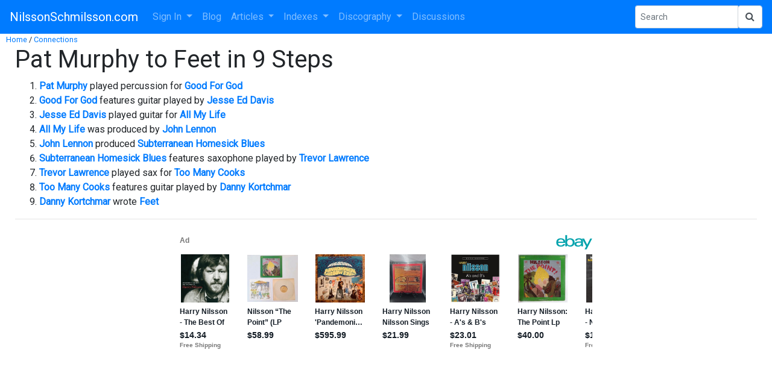

--- FILE ---
content_type: text/html; charset=utf-8
request_url: https://epnt.ebay.com/placement?st=ACTIVE&cpid=5335949588&l=900x220&ft=Open%20Sans%2C%20sans-serif%3B&tc=%2302A2AC&clp=true&mi=10&k=Harry%20Nilsson&ctids=0&mkpid=EBAY-US&ur=true&cts=true&sf=true&pid=1769055577354-0-1418840&ad_v=2
body_size: 16113
content:
<!DOCTYPE html><html><head><script>parent.postMessage({"type":0,"data":{"beaconURL":""},"id":"1769055577354-0-1418840"}, '*')</script><script src="https://epnt.ebay.com/static/placement.js"></script><style>
/**
 * Reset styles
 */
html, body, div, span, applet, object, iframe,
h1, h2, h3, h4, h5, h6, p, blockquote, pre,
a, abbr, acronym, address, big, cite, code,
del, dfn, em, img, ins, kbd, q, s, samp,
small, strike, strong, sub, sup, tt, var,
b, u, i, center,
dl, dt, dd, ol, ul, li,
fieldset, form, label, legend,
table, caption, tbody, tfoot, thead, tr, th, td,
article, aside, canvas, details, embed,
figure, figcaption, footer, header, hgroup,
menu, nav, output, ruby, section, summary,
time, mark, audio, video {
 margin: 0;
 padding: 0;
 border: 0;
 font-size: 100%;
 font: inherit;
 vertical-align: baseline;
}
/* HTML5 display-role reset for older browsers */
article, aside, details, figcaption, figure,
footer, header, hgroup, menu, nav, section {
 display: block;
}
body {
 line-height: 1;
}
ol, ul {
 list-style: none;
}
blockquote, q {
 quotes: none;
}
blockquote:before, blockquote:after,
q:before, q:after {
 content: '';
 content: none;
}
table {
 border-collapse: collapse;
 border-spacing: 0;
}

* {
  box-sizing: border-box;
}

@font-face {
  font-display: optional;
  font-family: "Market Sans";
  font-style: normal;
  font-weight: 400;
  src: url(https://ir.ebaystatic.com/cr/v/c1/market-sans/v1.0/MarketSans-Regular-WebS.eot);
  src: url(https://ir.ebaystatic.com/cr/v/c1/market-sans/v1.0/MarketSans-Regular-WebS.eot?#iefix) format('embedded-opentype'), url(https://ir.ebaystatic.com/cr/v/c1/market-sans/v1.0/MarketSans-Regular-WebS.woff2) format('woff2'), url(https://ir.ebaystatic.com/cr/v/c1/market-sans/v1.0/MarketSans-Regular-WebS.woff) format('woff'), url(https://ir.ebaystatic.com/cr/v/c1/market-sans/v1.0/MarketSans-Regular-WebS.ttf) format('truetype'), url(https://ir.ebaystatic.com/cr/v/c1/market-sans/v1.0/MarketSans-Regular-WebS.svg#MarketSans-Regular-WebS) format('svg')
}

@font-face {
  font-display: optional;
  font-family: "Market Sans";
  font-style: normal;
  font-weight: 700;
  src: url(https://ir.ebaystatic.com/cr/v/c1/market-sans/v1.0/MarketSans-SemiBold-WebS.eot);
  src: url(https://ir.ebaystatic.com/cr/v/c1/market-sans/v1.0/MarketSans-SemiBold-WebS.eot?#iefix) format('embedded-opentype'), url(https://ir.ebaystatic.com/cr/v/c1/market-sans/v1.0/MarketSans-SemiBold-WebS.woff2) format('woff2'), url(https://ir.ebaystatic.com/cr/v/c1/market-sans/v1.0/MarketSans-SemiBold-WebS.woff) format('woff'), url(https://ir.ebaystatic.com/cr/v/c1/market-sans/v1.0/MarketSans-SemiBold-WebS.ttf) format('truetype'), url(https://ir.ebaystatic.com/cr/v/c1/market-sans/v1.0/MarketSans-SemiBold-WebS.svg#MarketSans-SemiBold-WebS) format('svg')
}

html,
body {
  width: 100%;
  height: 100%;
  color: #111820;
	font-size: .875rem;
	font-family: "Market Sans", Arial, sans-serif
}

/**
 * Shared CSS between all layouts
 */

.ad-units-main {
  position: relative;
  background: #fff;
  padding-top: 42px;
  padding-left: 18px;
  padding-right: 18px;
}

/**
 *  position: relative is require for perfect-scrollbar
 */
.ad-units {
  position: relative;
}

.ad-units__logo {
  position: absolute;
  top: 10px;
  right: 18px;
}

.ad-units__adtext {
  position: absolute;
  top: 10px;
  left: 18px;
  height: 18px;
  font-size: 12px;
  font-weight: bold;
  line-height: 1.5;
  letter-spacing: normal;
  color: #767676;
}

.ad-unit__img-container {
  background: #fff;
  display: block;
  width: 84px;
  height: 80px;
  align-items: center;
  justify-content: center;
  display: flex;
}

.ad-unit__img {
  max-width: 84px;
  max-height: 80px;
}

.ad-unit__title {
  display: block;
  font-size: 12px;
  font-weight: bold;
  font-style: normal;
  font-stretch: normal;
  line-height: 1.5;
  letter-spacing: normal;
  color: #151e27;
  overflow: hidden;
  text-overflow: ellipsis;
  text-decoration: none;
  -webkit-box-orient: vertical;
  -webkit-line-clamp: 2;
  white-space: normal;
}

.ad-unit__price {
  height: 20px;
  font-size: 14px;
  font-weight: bold;
  font-style: normal;
  font-stretch: normal;
  line-height: 1.43;
  letter-spacing: normal;
  color: #151e27;
}

.ad-unit__free-shipping {
  height: 14px;
  font-size: 10px;
  font-weight: bold;
  font-style: normal;
  font-stretch: normal;
  line-height: 1.4;
  letter-spacing: normal;
  color: #767676;
  -webkit-font-smoothing: antialiased;
}

.ad-unit__bup,
.ad-unit__eek {
  display: block;
  font-size: 10px;
  color: #151e27;
  font-weight: bold;
}

/**
 *  Landscape & Square
 */
.ad-units-main--landscape {
  width: 100%;
  height: 220px;
}

.ad-units-main--landscape .ad-units {
  white-space: nowrap;
  display: flex;
  position: relative;
  overflow-x: auto;
  height: 178px;
}

.ad-units-main--landscape .ad-unit {
  width: 112px;
  padding-right: 28px;
}

.ad-units-main--landscape .ad-unit__img-container {
  margin-bottom: 6px;
}

.ad-units-main--landscape .ad-unit__title {
  height: 36px;
  width: 84px;
  margin-bottom: 2px;
}

.ad-units-main--landscape .ad-unit__price {
  width: 84px;
}

.ad-units-main--landscape .ad-unit__free-shipping {
  width: 84px;
}

/**
 * Skyscraper & Square
 */
.ad-units-main--skyscraper .ad-units {
  height: 100%;
  overflow-y: auto;
}

.ad-units-main--skyscraper {
  width: 300px;
  height: 100%;
  padding-bottom: 18px;
}

.ad-units-main--square .ad-unit__img-container,
.ad-units-main--skyscraper .ad-unit__img-container {
  vertical-align: top;
  display: inline-block;
  margin-right: 6px;
}

.ad-units-main--square .ad-unit__info,
.ad-units-main--skyscraper .ad-unit__info {
  vertical-align: top;
  display: inline-block;
  width: 174px;
}
.ad-units-main--square .ad-unit,
.ad-units-main--skyscraper .ad-unit {
  padding-bottom: 20px;
}

.ad-units-main--square .ad-unit__title,
.ad-units-main--skyscraper .ad-unit__title {
  max-height: 36px;
  margin-bottom: 4px;
}

.ad-units--skyscraper .ad-unit__img-container {
  text-align: center;
}

/**
 * Square
 */
.ad-units-main--square {
}

.ad-units-main--square .ad-units {
  position: relative;
  width: 284px;
  height: 204px;
}

  </style><script type="text/javascript" data-inlinepayload="{&quot;nonce&quot;:&quot;&quot;,&quot;loggerProps&quot;:{&quot;serviceName&quot;:&quot;explorer&quot;,&quot;serviceConsumerId&quot;:&quot;urn:ebay-marketplace-consumerid:c81d6f26-6600-4e61-ac56-e1987122efc5&quot;,&quot;serviceVersion&quot;:&quot;explorer-0.0.2_20260120183010101&quot;,&quot;siteId&quot;:0,&quot;environment&quot;:&quot;production&quot;,&quot;captureUncaught&quot;:true,&quot;captureUnhandledRejections&quot;:true,&quot;endpoint&quot;:&quot;https://svcs.ebay.com/&quot;,&quot;pool&quot;:&quot;r1explorer43cont&quot;}}">(()=>{"use strict";const e={unstructured:{message:"string"},event:{kind:"string",detail:"string"},exception:{"exception.type":"string","exception.message":"string","exception.stacktrace":"string","exception.url":"string"}},t=JSON.parse('{"logs":"https://ir.ebaystatic.com/cr/ebay-rum/cdn-assets/logs.5b92558a43dffd30afb9.bundle.js","metrics":"https://ir.ebaystatic.com/cr/ebay-rum/cdn-assets/metrics.5b92558a43dffd30afb9.bundle.js"}');const r=async e=>{let r=2;const n=async()=>{let o;r--;try{o=await import(t[e])}catch(e){if(r>0)return console.error("@ebay/rum-web failed to lazy load module; retrying",e),n();throw console.error("@ebay/rum-web failed to lazy load module; fatal",e),e}return function(e,t){if("object"!=typeof(r=e)||null===r||Array.isArray(r)||e.key!==t||void 0===e.factory)throw new Error("Invalid module loaded");var r}(o,e),o};return n()},n=(e,t)=>{const r="undefined"!=typeof window?window.location.href:"/index.js";return{type:"exception","exception.context":t||"","exception.type":e?.name||"","exception.message":e?.message||"","exception.stacktrace":e?.stack||"","exception.url":r}},o=(e,t,n)=>{let o=!1;const i=[];let a=e=>{o?(e=>{console.warn("Logger failed initialization (see earlier error logs) — failed to send log: ",e)})(e):i.push(e)};return n({event:"Preload",value:a}),r("logs").then((r=>{const{factory:n}=r;return n(e,t)})).then((e=>{a=e,n({event:"Complete",value:a}),i.forEach((e=>a(e))),i.length=0})).catch((e=>{console.error(e.message),o=!0,n({event:"Error",value:e}),i.forEach((e=>a(e))),i.length=0})),t=>{((e,t)=>"shouldIgnore"in e&&void 0!==e.shouldIgnore?e.shouldIgnore(t):"ignoreList"in e&&void 0!==e.ignoreList&&((e,t)=>null!==Object.values(e).filter(Boolean).join(" ").match(t))(t,e.ignoreList))(e,t)||a(t)}},i=e=>({log:t=>e({type:"unstructured",message:t}),error:(t,r)=>e(n(t,r)),event:t=>e(t)}),a="@ebay/rum/request-status",s=Symbol.for("@ebay/rum/logger"),c=Symbol.for("@ebay/rum/meter"),l=e=>{window.dispatchEvent(new CustomEvent("@ebay/rum/ack-status",{detail:e}))};function u(e,t){!1===e&&new Error(`RUM_INLINE_ERR_CODE: ${t}`)}(t=>{const u=(()=>{let e={status:"Initialize"};const t=()=>l(e);return window.addEventListener(a,t),{updateInlinerState:t=>{e=t,l(e)},dispose:()=>window.removeEventListener(a,t)}})();try{const a=((t,r=(()=>{}))=>{if((e=>{if(!e.endpoint)throw new Error('Unable to initialize logger. "endpoint" is a required property in the input object.');if(!e.serviceName)throw new Error('Unable to initialize logger. "serviceName" is a required property in the input object.');if(e.customSchemas&&!e.namespace)throw new Error('Unable to initialize logger. "namespace" is a required property in the input object if you provide customeSchemas.')})(t),"undefined"==typeof window)return{...i((()=>{})),noop:!0};const a={...t.customSchemas,...e},s=o((e=>{return"ignoreList"in e?{...e,ignoreList:(t=e.ignoreList,new RegExp(t.map((e=>`(${e})`)).join("|"),"g"))}:e;var t})(t),a,r);return t.captureUncaught&&(e=>{window.addEventListener("error",(t=>{if(t.error instanceof Error){const r=n(t.error,"Uncaught Error Handler");e(r)}}))})(s),t.captureUnhandledRejections&&(e=>{window.addEventListener("unhandledrejection",(t=>{if(t.reason instanceof Error){const r=n(t.reason,"Unhandled Rejection Handler");e(r)}}))})(s),i(s)})(t.loggerProps,(e=>t=>{if("Error"===t.event)return((e,t)=>{e.updateInlinerState({status:"Failure",error:t.value})})(e,t);var r;e.updateInlinerState({status:(r=t.event,"Complete"===r?"Success":r),logger:i(t.value)})})(u));t.onLoggerLoad&&t.onLoggerLoad(a),window[s]=a,(async e=>{const{enableWebVitals:t,enableMetrics:n}=e.options??{};if(!t&&!n)return;const o=await(async e=>{try{const t=await r("metrics"),{factory:n}=t,{initializeWebVitals:o,initializeMeter:i}=n,{meter:a,flushAndShutdownOnce:s}=i(e);return e.options?.enableWebVitals&&o(a),{meter:a,flushAndShutdownOnce:s}}catch(e){return console.error("[initializeMeterAsync] Failed to initialize metrics:",e),null}})({...e.loggerProps,options:{enableWebVitals:t}}),i=null===o?new Error("initializeMeterAsync failed"):void 0;e.onMeterLoad?.(o,i),window[c]=o})(t)}catch(e){u.updateInlinerState({status:"Failure",error:e})}})({onLoggerLoad:()=>{},...(()=>{u(null!==document.currentScript,1);const e=document.currentScript.dataset.inlinepayload;return u(void 0!==e,2),JSON.parse(e)})()})})();</script></head><body><div class="ad-units-main ad-units-main--landscape"><p class="ad-units__adtext">Ad</p><img class="ad-units__logo" src="https://epnt.ebay.com/static/e-bay-logo-teal.png" alt="eBay"/><section id="ads-container" class="ad-units ad-units--landscape"><div class="ad-unit"><a class="ad-unit__img-container" href="https://www.ebay.com/itm/134450095192?_skw=Harry%20Nilsson&amp;epid=9046035916&amp;hash=item1f4dd9a458%3Ag%3AG48AAeSwar5pHZ0P&amp;amdata=enc%3AAQALAAAA8DZq0hFgvSYlgrFkWCFZ3z1beMX4qtCjD03KeQRY7i5O7IzF0AHz4tj%2F7%2F8e8HbzTFJT%2B6QQyOAoa6Uo41gz948aq7N6Vf75YeAj5ltA4mo1IiGUio%2FBMyqhE%2BK4XmgX948PQGMR0fGnnjt9cWX%2BA%2FzZ08FX5ZoyK3ky18IYFN74nhV9BXTou6Nt%2Bc2o1Xw1RLqz8D5tWz6NK0z6IEvfFedJcRaVBQFaBYldsI0fCeUiBDcAwwBSMmcVKhE9zzPKYmEE%2By0wH7AOOqQSpILTgF%2BqwnL2tLr93aFCdy440yKsWURa4vEHugHXgDVxk4A1lA%3D%3D&amp;mkcid=1&amp;mkrid=711-53200-19255-0&amp;siteid=0&amp;campid=5335949588&amp;customid=&amp;toolid=20003&amp;mkevt=1" target="_blank" rel="noopener noreferrer"><img class="ad-unit__img" src="https://i.ebayimg.com/images/g/G48AAeSwar5pHZ0P/s-l225.jpg"/></a><div class="ad-unit__info"><a class="ad-unit__title" href="https://www.ebay.com/itm/134450095192?_skw=Harry%20Nilsson&amp;epid=9046035916&amp;hash=item1f4dd9a458%3Ag%3AG48AAeSwar5pHZ0P&amp;amdata=enc%3AAQALAAAA8DZq0hFgvSYlgrFkWCFZ3z1beMX4qtCjD03KeQRY7i5O7IzF0AHz4tj%2F7%2F8e8HbzTFJT%2B6QQyOAoa6Uo41gz948aq7N6Vf75YeAj5ltA4mo1IiGUio%2FBMyqhE%2BK4XmgX948PQGMR0fGnnjt9cWX%2BA%2FzZ08FX5ZoyK3ky18IYFN74nhV9BXTou6Nt%2Bc2o1Xw1RLqz8D5tWz6NK0z6IEvfFedJcRaVBQFaBYldsI0fCeUiBDcAwwBSMmcVKhE9zzPKYmEE%2By0wH7AOOqQSpILTgF%2BqwnL2tLr93aFCdy440yKsWURa4vEHugHXgDVxk4A1lA%3D%3D&amp;mkcid=1&amp;mkrid=711-53200-19255-0&amp;siteid=0&amp;campid=5335949588&amp;customid=&amp;toolid=20003&amp;mkevt=1" target="_blank" rel="noopener noreferrer">Harry Nilsson - The Best Of [New CD]</a><p class="ad-unit__price">$14.34</p><span class="ad-unit__free-shipping">Free Shipping</span></div></div><div class="ad-unit"><a class="ad-unit__img-container" href="https://www.ebay.com/itm/406605502363?_skw=Harry%20Nilsson&amp;hash=item5eab93979b%3Ag%3A72MAAeSwa3Vpal9~&amp;amdata=enc%3AAQALAAAA8DZq0hFgvSYlgrFkWCFZ3z3a6zQs7B8gEVNZKK%2FCBVBpPEAX2buQDWj92sRTgGDuRKhZGH7Kyo4umPwl3pZeVVOdg4aPdD%2BRXRN0kIQ%2FZxBJuzilpkpPpT0oXToOuyggcMixfX6pxWBOtm9cOVxAujfKRj2ZBLecR6zQ0ko9Z2949QFbDXuG9xp3bWa%2B5On6nancKzS9SiAmkjLqOmjWTO9PzYn9hUpjOltd%2BOF1ZtA2U9qRtYLgbtATLSB62RCofE7TSqy7sZp1zzQg581wje28rinWgo1dz%2FflyZ%2Fd6hugoYrV%2B4V2gpqCSjioENaf4w%3D%3D&amp;mkcid=1&amp;mkrid=711-53200-19255-0&amp;siteid=0&amp;campid=5335949588&amp;customid=&amp;toolid=20003&amp;mkevt=1" target="_blank" rel="noopener noreferrer"><img class="ad-unit__img" src="https://i.ebayimg.com/images/g/72MAAeSwa3Vpal9~/s-l225.jpg"/></a><div class="ad-unit__info"><a class="ad-unit__title" href="https://www.ebay.com/itm/406605502363?_skw=Harry%20Nilsson&amp;hash=item5eab93979b%3Ag%3A72MAAeSwa3Vpal9~&amp;amdata=enc%3AAQALAAAA8DZq0hFgvSYlgrFkWCFZ3z3a6zQs7B8gEVNZKK%2FCBVBpPEAX2buQDWj92sRTgGDuRKhZGH7Kyo4umPwl3pZeVVOdg4aPdD%2BRXRN0kIQ%2FZxBJuzilpkpPpT0oXToOuyggcMixfX6pxWBOtm9cOVxAujfKRj2ZBLecR6zQ0ko9Z2949QFbDXuG9xp3bWa%2B5On6nancKzS9SiAmkjLqOmjWTO9PzYn9hUpjOltd%2BOF1ZtA2U9qRtYLgbtATLSB62RCofE7TSqy7sZp1zzQg581wje28rinWgo1dz%2FflyZ%2Fd6hugoYrV%2B4V2gpqCSjioENaf4w%3D%3D&amp;mkcid=1&amp;mkrid=711-53200-19255-0&amp;siteid=0&amp;campid=5335949588&amp;customid=&amp;toolid=20003&amp;mkevt=1" target="_blank" rel="noopener noreferrer">Nilsson “The Point” (LP 1971 RCA Victor LSPX-1003) Gatefold With Booklet, Rare</a><p class="ad-unit__price">$58.99</p></div></div><div class="ad-unit"><a class="ad-unit__img-container" href="https://www.ebay.com/itm/177781774955?_skw=Harry%20Nilsson&amp;hash=item29649e9a6b%3Ag%3AS-AAAeSwSIRpKAvp&amp;amdata=enc%3AAQALAAAA8DZq0hFgvSYlgrFkWCFZ3z3r%2Fq6J%2BiDyNOVJdqPem%2B%2FqMPOUVXL9HZGCdrnszyACFeFnw3i%2BCTyzW1A6BuxW9dz5fABCRmBNZ5cv2K1Uwr%2B7aip3RDCA%2FPnNrNB5cjiyYZZ3bpQno59wIliorhTdMVnhzuCqBedEs7qwb0WVl8CJYbNxQiOP0yTX54puX25Wwb%2BXkDEKubsAMJnCoj%2B%2BgXgqgSDZwk2GrSUwAMfD7OILhOVWbi%2B3HaEUsy7nGSyrlDAGQYsGzEiHB%2FhAq33E7A0HYeJb0QfeI8FPODi05%2F6N9Nmus6Crn04N4%2Biyk2%2Fw7A%3D%3D&amp;mkcid=1&amp;mkrid=711-53200-19255-0&amp;siteid=0&amp;campid=5335949588&amp;customid=&amp;toolid=20003&amp;mkevt=1" target="_blank" rel="noopener noreferrer"><img class="ad-unit__img" src="https://i.ebayimg.com/images/g/S-AAAeSwSIRpKAvp/s-l225.jpg"/></a><div class="ad-unit__info"><a class="ad-unit__title" href="https://www.ebay.com/itm/177781774955?_skw=Harry%20Nilsson&amp;hash=item29649e9a6b%3Ag%3AS-AAAeSwSIRpKAvp&amp;amdata=enc%3AAQALAAAA8DZq0hFgvSYlgrFkWCFZ3z3r%2Fq6J%2BiDyNOVJdqPem%2B%2FqMPOUVXL9HZGCdrnszyACFeFnw3i%2BCTyzW1A6BuxW9dz5fABCRmBNZ5cv2K1Uwr%2B7aip3RDCA%2FPnNrNB5cjiyYZZ3bpQno59wIliorhTdMVnhzuCqBedEs7qwb0WVl8CJYbNxQiOP0yTX54puX25Wwb%2BXkDEKubsAMJnCoj%2B%2BgXgqgSDZwk2GrSUwAMfD7OILhOVWbi%2B3HaEUsy7nGSyrlDAGQYsGzEiHB%2FhAq33E7A0HYeJb0QfeI8FPODi05%2F6N9Nmus6Crn04N4%2Biyk2%2Fw7A%3D%3D&amp;mkcid=1&amp;mkrid=711-53200-19255-0&amp;siteid=0&amp;campid=5335949588&amp;customid=&amp;toolid=20003&amp;mkevt=1" target="_blank" rel="noopener noreferrer">Harry Nilsson &#x27;Pandemonium Shadow Show&#x27; Vinyl LP 1967, (Signed)</a><p class="ad-unit__price">$595.99</p></div></div><div class="ad-unit"><a class="ad-unit__img-container" href="https://www.ebay.com/itm/157266802693?_skw=Harry%20Nilsson&amp;hash=item249dd4f805%3Ag%3Aq7YAAeSwucVoqoDE&amp;amdata=enc%3AAQALAAAA8DZq0hFgvSYlgrFkWCFZ3z3XdLXsQj9njeV%2FN3HHSv633L7QdfKNFSuTpuTO9u%2FBQAm%2BygaP3vAXjGK1oJkWfHK%2BEe4WLjUR5FJPU45jC2I7cj1KGJ6QN9ZBKRfGZy%2BCX8vV6nxKH7SRhrkwSmd0m%2FAMm%2F9Cy2ju7Qm04ncnPS0zmcft1UP7uBKaPFD7X62DVbfteOSfa4Z6vhYS4lxJEpZ1kv7mkVfrtskZoVLv7WPVm66umc8AI0wu07ULeWrGTMbLfTeBuJj59JyDvwcqkjlfNwIu1EuFgbqlvlK71qTkQp6GNdjL6UyjxIpqIfuHxw%3D%3D&amp;mkcid=1&amp;mkrid=711-53200-19255-0&amp;siteid=0&amp;campid=5335949588&amp;customid=&amp;toolid=20003&amp;mkevt=1" target="_blank" rel="noopener noreferrer"><img class="ad-unit__img" src="https://i.ebayimg.com/images/g/q7YAAeSwucVoqoDE/s-l225.jpg"/></a><div class="ad-unit__info"><a class="ad-unit__title" href="https://www.ebay.com/itm/157266802693?_skw=Harry%20Nilsson&amp;hash=item249dd4f805%3Ag%3Aq7YAAeSwucVoqoDE&amp;amdata=enc%3AAQALAAAA8DZq0hFgvSYlgrFkWCFZ3z3XdLXsQj9njeV%2FN3HHSv633L7QdfKNFSuTpuTO9u%2FBQAm%2BygaP3vAXjGK1oJkWfHK%2BEe4WLjUR5FJPU45jC2I7cj1KGJ6QN9ZBKRfGZy%2BCX8vV6nxKH7SRhrkwSmd0m%2FAMm%2F9Cy2ju7Qm04ncnPS0zmcft1UP7uBKaPFD7X62DVbfteOSfa4Z6vhYS4lxJEpZ1kv7mkVfrtskZoVLv7WPVm66umc8AI0wu07ULeWrGTMbLfTeBuJj59JyDvwcqkjlfNwIu1EuFgbqlvlK71qTkQp6GNdjL6UyjxIpqIfuHxw%3D%3D&amp;mkcid=1&amp;mkrid=711-53200-19255-0&amp;siteid=0&amp;campid=5335949588&amp;customid=&amp;toolid=20003&amp;mkevt=1" target="_blank" rel="noopener noreferrer">Harry Nilsson Nilsson Sings Newman LP RCA APL1-0203-B Hollywood Reissue VG/VG+</a><p class="ad-unit__price">$21.99</p></div></div><div class="ad-unit"><a class="ad-unit__img-container" href="https://www.ebay.com/itm/364151196537?_skw=Harry%20Nilsson&amp;epid=9054615779&amp;hash=item54c91a4b79%3Ag%3AACMAAeSw74BpHfl4&amp;amdata=enc%3AAQALAAAA8DZq0hFgvSYlgrFkWCFZ3z1FT0GMs87VqS8lbH734mkwPr553ia%2FTQmmuTBZvjonKwQmU63Q5BcS3lnSXxz%2F0Ah9v4E8hS%2F0TwDKuio4dMt5Kh%2BwUdsOrHkBlUG0zA13bK4yWELWxokP4Umtb%2F5F99gghCh0NkcBkzk2ZY8b7Auf2MqojxoGfuJm%2FXkLT0ETP4K0ZoWPWZiWTubIofRzlhVxV%2FZUPAA5fuJfF33%2B%2Fcz7yaT0zhVCm2AfnANjR2FLlUyAafEa%2FoRa%2B3gFDQFC5k%2BeAt6fv9iINAs%2B0VEFnqZTBzUbo8IKYxtkP9M%2B8ipwRw%3D%3D&amp;mkcid=1&amp;mkrid=711-53200-19255-0&amp;siteid=0&amp;campid=5335949588&amp;customid=&amp;toolid=20003&amp;mkevt=1" target="_blank" rel="noopener noreferrer"><img class="ad-unit__img" src="https://i.ebayimg.com/images/g/ACMAAeSw74BpHfl4/s-l225.jpg"/></a><div class="ad-unit__info"><a class="ad-unit__title" href="https://www.ebay.com/itm/364151196537?_skw=Harry%20Nilsson&amp;epid=9054615779&amp;hash=item54c91a4b79%3Ag%3AACMAAeSw74BpHfl4&amp;amdata=enc%3AAQALAAAA8DZq0hFgvSYlgrFkWCFZ3z1FT0GMs87VqS8lbH734mkwPr553ia%2FTQmmuTBZvjonKwQmU63Q5BcS3lnSXxz%2F0Ah9v4E8hS%2F0TwDKuio4dMt5Kh%2BwUdsOrHkBlUG0zA13bK4yWELWxokP4Umtb%2F5F99gghCh0NkcBkzk2ZY8b7Auf2MqojxoGfuJm%2FXkLT0ETP4K0ZoWPWZiWTubIofRzlhVxV%2FZUPAA5fuJfF33%2B%2Fcz7yaT0zhVCm2AfnANjR2FLlUyAafEa%2FoRa%2B3gFDQFC5k%2BeAt6fv9iINAs%2B0VEFnqZTBzUbo8IKYxtkP9M%2B8ipwRw%3D%3D&amp;mkcid=1&amp;mkrid=711-53200-19255-0&amp;siteid=0&amp;campid=5335949588&amp;customid=&amp;toolid=20003&amp;mkevt=1" target="_blank" rel="noopener noreferrer">Harry Nilsson - A&#x27;s &amp; B&#x27;s [New CD] UK - Import</a><p class="ad-unit__price">$23.01</p><span class="ad-unit__free-shipping">Free Shipping</span></div></div><div class="ad-unit"><a class="ad-unit__img-container" href="https://www.ebay.com/itm/116968889763?_skw=Harry%20Nilsson&amp;hash=item1b3be39da3%3Ag%3AIL0AAeSwNntpXCaZ&amp;amdata=enc%3AAQALAAAA8DZq0hFgvSYlgrFkWCFZ3z077XVTIMY0%2BG%2FPwPlqwc2ZK1ep1o%2B4CpsGqEfIuriKssmHe5UFgizyq6ZDYu4B3NBkmEn9NAjsP%2BgulD93l50hSND7k%2FVUw10l%2BaZh2saZzll%2B2ZxQJUN9seF1NqHs4LtdWEF0vGtYCht%2FbkVL5xt1Hi6DLre7rsHZNNR9OCFBZshlZcK4aPy5fBFoGaDeoolZg%2BeVpU9veSbVrBcKdsQgq%2Fav6wmQJePZqCXULNt6L9TBS%2FQC6VbR4XYTEvR1dtqfK25KOlamMwNVImGxgfZr%2FiaLO8%2BCUuADIPitkVxaLQ%3D%3D&amp;mkcid=1&amp;mkrid=711-53200-19255-0&amp;siteid=0&amp;campid=5335949588&amp;customid=&amp;toolid=20003&amp;mkevt=1" target="_blank" rel="noopener noreferrer"><img class="ad-unit__img" src="https://i.ebayimg.com/images/g/IL0AAeSwNntpXCaZ/s-l225.jpg"/></a><div class="ad-unit__info"><a class="ad-unit__title" href="https://www.ebay.com/itm/116968889763?_skw=Harry%20Nilsson&amp;hash=item1b3be39da3%3Ag%3AIL0AAeSwNntpXCaZ&amp;amdata=enc%3AAQALAAAA8DZq0hFgvSYlgrFkWCFZ3z077XVTIMY0%2BG%2FPwPlqwc2ZK1ep1o%2B4CpsGqEfIuriKssmHe5UFgizyq6ZDYu4B3NBkmEn9NAjsP%2BgulD93l50hSND7k%2FVUw10l%2BaZh2saZzll%2B2ZxQJUN9seF1NqHs4LtdWEF0vGtYCht%2FbkVL5xt1Hi6DLre7rsHZNNR9OCFBZshlZcK4aPy5fBFoGaDeoolZg%2BeVpU9veSbVrBcKdsQgq%2Fav6wmQJePZqCXULNt6L9TBS%2FQC6VbR4XYTEvR1dtqfK25KOlamMwNVImGxgfZr%2FiaLO8%2BCUuADIPitkVxaLQ%3D%3D&amp;mkcid=1&amp;mkrid=711-53200-19255-0&amp;siteid=0&amp;campid=5335949588&amp;customid=&amp;toolid=20003&amp;mkevt=1" target="_blank" rel="noopener noreferrer">Harry Nilsson: The Point Lp W/INSERT!!</a><p class="ad-unit__price">$40.00</p></div></div><div class="ad-unit"><a class="ad-unit__img-container" href="https://www.ebay.com/itm/134451540417?_skw=Harry%20Nilsson&amp;epid=24046052341&amp;hash=item1f4defb1c1%3Ag%3AIngAAeSwOqdpHatB&amp;amdata=enc%3AAQALAAAA8DZq0hFgvSYlgrFkWCFZ3z3pH347dIzw5fOKISnuYHIz5igXtryveCkgwgn%2FMBOpTW6x38WRBaXkwOpfDK0PnSSRK%2B%2F4B5FPNLLMSt%2FVIP584IepwgibBWErUwGNvLY5wUndrdHpW0YXNN43oiv0cMK%2FkaGyyIMjP1SJvXTfuZW0QVLVPCyuh9A9vKxuuwRl5ixmMqNO500qGMBAn%2BOZ1Hj6KGvORTAabMjeASi90jm6KBjjKpDpeACimGnVjPjJ7wp%2B9JVmhyAxFC70CHMLhsiLJen72ilkRoqzgATyT%2BfsPog2DzLCSYWBCpGW2Zq0TQ%3D%3D&amp;mkcid=1&amp;mkrid=711-53200-19255-0&amp;siteid=0&amp;campid=5335949588&amp;customid=&amp;toolid=20003&amp;mkevt=1" target="_blank" rel="noopener noreferrer"><img class="ad-unit__img" src="https://i.ebayimg.com/images/g/IngAAeSwOqdpHatB/s-l225.jpg"/></a><div class="ad-unit__info"><a class="ad-unit__title" href="https://www.ebay.com/itm/134451540417?_skw=Harry%20Nilsson&amp;epid=24046052341&amp;hash=item1f4defb1c1%3Ag%3AIngAAeSwOqdpHatB&amp;amdata=enc%3AAQALAAAA8DZq0hFgvSYlgrFkWCFZ3z3pH347dIzw5fOKISnuYHIz5igXtryveCkgwgn%2FMBOpTW6x38WRBaXkwOpfDK0PnSSRK%2B%2F4B5FPNLLMSt%2FVIP584IepwgibBWErUwGNvLY5wUndrdHpW0YXNN43oiv0cMK%2FkaGyyIMjP1SJvXTfuZW0QVLVPCyuh9A9vKxuuwRl5ixmMqNO500qGMBAn%2BOZ1Hj6KGvORTAabMjeASi90jm6KBjjKpDpeACimGnVjPjJ7wp%2B9JVmhyAxFC70CHMLhsiLJen72ilkRoqzgATyT%2BfsPog2DzLCSYWBCpGW2Zq0TQ%3D%3D&amp;mkcid=1&amp;mkrid=711-53200-19255-0&amp;siteid=0&amp;campid=5335949588&amp;customid=&amp;toolid=20003&amp;mkevt=1" target="_blank" rel="noopener noreferrer">Harry Nilsson - Nilsson Schmilsson [New CD] Bonus Tracks, Rmst</a><p class="ad-unit__price">$14.34</p><span class="ad-unit__free-shipping">Free Shipping</span></div></div><div class="ad-unit"><a class="ad-unit__img-container" href="https://www.ebay.com/itm/389470846904?_skw=Harry%20Nilsson&amp;hash=item5aae457fb8%3Ag%3A924AAeSwRaxpYArZ&amp;amdata=enc%3AAQALAAAA8DZq0hFgvSYlgrFkWCFZ3z3fHz1h8ObnkkQMMJxNQdxdwjbaCXQOzqMPKao3x0D%2FjF%2B6b1%2BEOx6pjjGyRf7WlNaoqPtYkJZuHMUa6gf%2BDsjGpKZ1gobV3f%2FnBjPa78E19YsztleSF34x7nRUR57S1yaZQR%2BZGPW4kWiemp6vdZnXKnC6B%2FaoaU6ZcejvDfkb0mgB%2Bp3bz93ihwCIALezv6KnT148y0lVXnhTKc72GPnxegY5Ge5U5yXkBhZqKUu1H%2FduPS0XWVaeUMffUVVzy7fICgSr3plnq%2F45jwMAPCHEyRBn7%2FejlZhop4hHKWEFyA%3D%3D&amp;mkcid=1&amp;mkrid=711-53200-19255-0&amp;siteid=0&amp;campid=5335949588&amp;customid=&amp;toolid=20003&amp;mkevt=1" target="_blank" rel="noopener noreferrer"><img class="ad-unit__img" src="https://i.ebayimg.com/images/g/924AAeSwRaxpYArZ/s-l225.jpg"/></a><div class="ad-unit__info"><a class="ad-unit__title" href="https://www.ebay.com/itm/389470846904?_skw=Harry%20Nilsson&amp;hash=item5aae457fb8%3Ag%3A924AAeSwRaxpYArZ&amp;amdata=enc%3AAQALAAAA8DZq0hFgvSYlgrFkWCFZ3z3fHz1h8ObnkkQMMJxNQdxdwjbaCXQOzqMPKao3x0D%2FjF%2B6b1%2BEOx6pjjGyRf7WlNaoqPtYkJZuHMUa6gf%2BDsjGpKZ1gobV3f%2FnBjPa78E19YsztleSF34x7nRUR57S1yaZQR%2BZGPW4kWiemp6vdZnXKnC6B%2FaoaU6ZcejvDfkb0mgB%2Bp3bz93ihwCIALezv6KnT148y0lVXnhTKc72GPnxegY5Ge5U5yXkBhZqKUu1H%2FduPS0XWVaeUMffUVVzy7fICgSr3plnq%2F45jwMAPCHEyRBn7%2FejlZhop4hHKWEFyA%3D%3D&amp;mkcid=1&amp;mkrid=711-53200-19255-0&amp;siteid=0&amp;campid=5335949588&amp;customid=&amp;toolid=20003&amp;mkevt=1" target="_blank" rel="noopener noreferrer">Harry Nilsson A Little Touch of Schmilsson in the Night LP RCA Dynaflex 1973</a><p class="ad-unit__price">$13.99</p><span class="ad-unit__free-shipping">Free Shipping</span></div></div><div class="ad-unit"><a class="ad-unit__img-container" href="https://www.ebay.com/itm/157530584374?_skw=Harry%20Nilsson&amp;hash=item24ad8df536%3Ag%3ABLoAAeSwrxVpNuIH&amp;amdata=enc%3AAQALAAAA8DZq0hFgvSYlgrFkWCFZ3z3bIxlJjVPjg4rOANy0foxdtA6J8i8QJuCvDo6Hw5grFkQvbAHGvh9UWsX%2BXk2s7Jxh9z7ndihgk5sCulrzzLqYZr6q%2BpHQddlSgV6aoQpSyOJ3kd7%2FQ3dOM%2B3TXNGhzK7wJBDduBV1ZQD%2BYcIW0rYA6XJePYAm8L2xDhjes10vL8DKJ%2BjzPVNq8BYVYGtrhZJIi2MJat2g%2BFShYLtRb3Cta2%2FJTVe9M0O5EZtyqdJoZd4IIm%2FPnKDJolCwvbvvmmilNS2F21DrN7bCMjhn90HjCRevKcE5yYtOqj5hPW0tyA%3D%3D&amp;mkcid=1&amp;mkrid=711-53200-19255-0&amp;siteid=0&amp;campid=5335949588&amp;customid=&amp;toolid=20003&amp;mkevt=1" target="_blank" rel="noopener noreferrer"><img class="ad-unit__img" src="https://i.ebayimg.com/images/g/BLoAAeSwrxVpNuIH/s-l225.jpg"/></a><div class="ad-unit__info"><a class="ad-unit__title" href="https://www.ebay.com/itm/157530584374?_skw=Harry%20Nilsson&amp;hash=item24ad8df536%3Ag%3ABLoAAeSwrxVpNuIH&amp;amdata=enc%3AAQALAAAA8DZq0hFgvSYlgrFkWCFZ3z3bIxlJjVPjg4rOANy0foxdtA6J8i8QJuCvDo6Hw5grFkQvbAHGvh9UWsX%2BXk2s7Jxh9z7ndihgk5sCulrzzLqYZr6q%2BpHQddlSgV6aoQpSyOJ3kd7%2FQ3dOM%2B3TXNGhzK7wJBDduBV1ZQD%2BYcIW0rYA6XJePYAm8L2xDhjes10vL8DKJ%2BjzPVNq8BYVYGtrhZJIi2MJat2g%2BFShYLtRb3Cta2%2FJTVe9M0O5EZtyqdJoZd4IIm%2FPnKDJolCwvbvvmmilNS2F21DrN7bCMjhn90HjCRevKcE5yYtOqj5hPW0tyA%3D%3D&amp;mkcid=1&amp;mkrid=711-53200-19255-0&amp;siteid=0&amp;campid=5335949588&amp;customid=&amp;toolid=20003&amp;mkevt=1" target="_blank" rel="noopener noreferrer">Harry Nilsson: Nilsson Schmilsson RCA LP 1971 First Press W/ Poster Shrink Hype!</a><p class="ad-unit__price">$49.00</p></div></div><div class="ad-unit"><a class="ad-unit__img-container" href="https://www.ebay.com/itm/194479166648?_skw=Harry%20Nilsson&amp;hash=item2d47dc94b8%3Ag%3AOpoAAOSwUXBhfelL&amp;amdata=enc%3AAQALAAAA8DZq0hFgvSYlgrFkWCFZ3z1q2SXpqhbNcUi%2Fj99khAlqFZdcZ0ZcsSVJnb9vBnUu3STP%2Bw2WlsoWPz1VO5%2BT7YZVrAMlZxcrp0m4z4F93Gw9HtPVitNlmecw9eTzT%2FHcIjwkZ5DqDSpk6s4B7yp5s1k3ytKY3UGhwtQCF6MXEINdVwtr19zEYVwv81F6%2BpWkWLzslSE0eHNlfRtDH8A9qlpEliGjUnfDWjYVeDRYX7Q8%2FGcm84fv%2B2%2BeHJkkeSYEo09pWbYLtdzgDlhCMVOqO1tpYDfKCF2vQD9fZgWBRXPjInuEp6QEHX4zOeFFu3ocTQ%3D%3D&amp;mkcid=1&amp;mkrid=711-53200-19255-0&amp;siteid=0&amp;campid=5335949588&amp;customid=&amp;toolid=20003&amp;mkevt=1" target="_blank" rel="noopener noreferrer"><img class="ad-unit__img" src="https://i.ebayimg.com/images/g/OpoAAOSwUXBhfelL/s-l225.jpg"/></a><div class="ad-unit__info"><a class="ad-unit__title" href="https://www.ebay.com/itm/194479166648?_skw=Harry%20Nilsson&amp;hash=item2d47dc94b8%3Ag%3AOpoAAOSwUXBhfelL&amp;amdata=enc%3AAQALAAAA8DZq0hFgvSYlgrFkWCFZ3z1q2SXpqhbNcUi%2Fj99khAlqFZdcZ0ZcsSVJnb9vBnUu3STP%2Bw2WlsoWPz1VO5%2BT7YZVrAMlZxcrp0m4z4F93Gw9HtPVitNlmecw9eTzT%2FHcIjwkZ5DqDSpk6s4B7yp5s1k3ytKY3UGhwtQCF6MXEINdVwtr19zEYVwv81F6%2BpWkWLzslSE0eHNlfRtDH8A9qlpEliGjUnfDWjYVeDRYX7Q8%2FGcm84fv%2B2%2BeHJkkeSYEo09pWbYLtdzgDlhCMVOqO1tpYDfKCF2vQD9fZgWBRXPjInuEp6QEHX4zOeFFu3ocTQ%3D%3D&amp;mkcid=1&amp;mkrid=711-53200-19255-0&amp;siteid=0&amp;campid=5335949588&amp;customid=&amp;toolid=20003&amp;mkevt=1" target="_blank" rel="noopener noreferrer">HARRY NILSSON * 36 Greatest Hits * NEW 2-CD Boxset * All Original Versions</a><p class="ad-unit__price">$18.97</p></div></div><div class="ad-unit"><a class="ad-unit__img-container" href="https://www.ebay.com/itm/144903567192?_skw=Harry%20Nilsson&amp;epid=21046053032&amp;hash=item21bcecf758%3Ag%3AMlQAAeSwWFJpHbHx&amp;amdata=enc%3AAQALAAAA8DZq0hFgvSYlgrFkWCFZ3z1lnBv%2FKiXxQwymauiv5BQLp4pWKkJmHoeSHCiom2FtzzPY4B2q9X%2BSodz6MpnGcFuooL2bGdzZc4kuu4TBN%2BfLNcPNM44Jy4B19iP3bNgY5XDjkBvYqTrqg3cQuBnwh1d8MogwvDDW9sCNIURQ2d0vKHEInit7JGH2YK3tEX%2FBtOMw8n9OgHhf7g9Zc%2B4OgCUCXw6f429azzwAoOB8wuRWQ2cOwUAZMXufTLbfyeJXao1z%2BF9RxIKX8%2F6skHuk6RVpb2IA9RsooAE2nq%2Byjlzix1vMXtLls7cWiAyaoyFkZw%3D%3D&amp;mkcid=1&amp;mkrid=711-53200-19255-0&amp;siteid=0&amp;campid=5335949588&amp;customid=&amp;toolid=20003&amp;mkevt=1" target="_blank" rel="noopener noreferrer"><img class="ad-unit__img" src="https://i.ebayimg.com/images/g/MlQAAeSwWFJpHbHx/s-l225.jpg"/></a><div class="ad-unit__info"><a class="ad-unit__title" href="https://www.ebay.com/itm/144903567192?_skw=Harry%20Nilsson&amp;epid=21046053032&amp;hash=item21bcecf758%3Ag%3AMlQAAeSwWFJpHbHx&amp;amdata=enc%3AAQALAAAA8DZq0hFgvSYlgrFkWCFZ3z1lnBv%2FKiXxQwymauiv5BQLp4pWKkJmHoeSHCiom2FtzzPY4B2q9X%2BSodz6MpnGcFuooL2bGdzZc4kuu4TBN%2BfLNcPNM44Jy4B19iP3bNgY5XDjkBvYqTrqg3cQuBnwh1d8MogwvDDW9sCNIURQ2d0vKHEInit7JGH2YK3tEX%2FBtOMw8n9OgHhf7g9Zc%2B4OgCUCXw6f429azzwAoOB8wuRWQ2cOwUAZMXufTLbfyeJXao1z%2BF9RxIKX8%2F6skHuk6RVpb2IA9RsooAE2nq%2Byjlzix1vMXtLls7cWiAyaoyFkZw%3D%3D&amp;mkcid=1&amp;mkrid=711-53200-19255-0&amp;siteid=0&amp;campid=5335949588&amp;customid=&amp;toolid=20003&amp;mkevt=1" target="_blank" rel="noopener noreferrer">Harry Nilsson - Nilsson Schmilsson [New Vinyl LP] 150 Gram</a><p class="ad-unit__price">$25.64</p><span class="ad-unit__free-shipping">Free Shipping</span></div></div><div class="ad-unit"><a class="ad-unit__img-container" href="https://www.ebay.com/itm/256474661581?_skw=Harry%20Nilsson&amp;epid=20046062291&amp;hash=item3bb714c2cd%3Ag%3Atb8AAOSwgfZmFcbM&amp;amdata=enc%3AAQALAAAA8DZq0hFgvSYlgrFkWCFZ3z1IyPUKcpJMgWREXcytdCfNJj%2FXLeI4HgDVwM3casK6HHweyiJDt%2B%2B95pyYKCmgGXquZpTAtBYGdezw%2BZheDY9jxFyS0sRP5485RHdzbxZgb9CYwLf9xcI8%2Fk%2B%2BAUvtLiyalswDg8Tq4fc8%2Fr04ukIKfxN83tIzoNYxvZN8TDTj39TQgug9wDbKMv1y8Pl2XD%2FZnQ%2BaXXKOTsosq0qJZtikEX2apqei75vkgRun%2B8Ml4XmIBx06kaaYALiAmxx0vAVRZxLVOB1LFM8swbD6yO6WRbdzP0ZYXt8%2BRJb%2FdjDdYw%3D%3D&amp;mkcid=1&amp;mkrid=711-53200-19255-0&amp;siteid=0&amp;campid=5335949588&amp;customid=&amp;toolid=20003&amp;mkevt=1" target="_blank" rel="noopener noreferrer"><img class="ad-unit__img" src="https://i.ebayimg.com/images/g/tb8AAOSwgfZmFcbM/s-l225.jpg"/></a><div class="ad-unit__info"><a class="ad-unit__title" href="https://www.ebay.com/itm/256474661581?_skw=Harry%20Nilsson&amp;epid=20046062291&amp;hash=item3bb714c2cd%3Ag%3Atb8AAOSwgfZmFcbM&amp;amdata=enc%3AAQALAAAA8DZq0hFgvSYlgrFkWCFZ3z1IyPUKcpJMgWREXcytdCfNJj%2FXLeI4HgDVwM3casK6HHweyiJDt%2B%2B95pyYKCmgGXquZpTAtBYGdezw%2BZheDY9jxFyS0sRP5485RHdzbxZgb9CYwLf9xcI8%2Fk%2B%2BAUvtLiyalswDg8Tq4fc8%2Fr04ukIKfxN83tIzoNYxvZN8TDTj39TQgug9wDbKMv1y8Pl2XD%2FZnQ%2BaXXKOTsosq0qJZtikEX2apqei75vkgRun%2B8Ml4XmIBx06kaaYALiAmxx0vAVRZxLVOB1LFM8swbD6yO6WRbdzP0ZYXt8%2BRJb%2FdjDdYw%3D%3D&amp;mkcid=1&amp;mkrid=711-53200-19255-0&amp;siteid=0&amp;campid=5335949588&amp;customid=&amp;toolid=20003&amp;mkevt=1" target="_blank" rel="noopener noreferrer">The Point (Deluxe Packaging) - Audio CD By HARRY NILSSON - GOOD</a><p class="ad-unit__price">$14.98</p><span class="ad-unit__free-shipping">Free Shipping</span></div></div><div class="ad-unit"><a class="ad-unit__img-container" href="https://www.ebay.com/itm/176139524934?_skw=Harry%20Nilsson&amp;epid=21046053032&amp;hash=item2902bbdb46%3Ag%3ANyMAAeSwhSppM6Rg&amp;amdata=enc%3AAQALAAAA8DZq0hFgvSYlgrFkWCFZ3z3zxnJTpbeb2pHK7sbgQ0svhS7CRJorxhS5paGMU6lzOdsexS7Ng6Lrnz9V7epT3sgNvtKVsaFfxdK7DvnXZ4l2%2F%2BTKSBhZpIU%2F%2BjmL027f27Yj4rhnI2NF0yA9VzyMQkuwifrHTvVZPUnujbyitM19ejn38IA7OAFA79bLD4odqdO81aML8ODkLj439DvlsgyrFaGtbljDsnNnBh4lwyseGrcmYIvEAAudxzXLb%2BkVXN6HMEZcY69dyx7wkiWHrv2oDysfU33bNFIQP5i1TgudXwfKIQllmIRKJhieUlfeCA%3D%3D&amp;mkcid=1&amp;mkrid=711-53200-19255-0&amp;siteid=0&amp;campid=5335949588&amp;customid=&amp;toolid=20003&amp;mkevt=1" target="_blank" rel="noopener noreferrer"><img class="ad-unit__img" src="https://i.ebayimg.com/images/g/NyMAAeSwhSppM6Rg/s-l225.jpg"/></a><div class="ad-unit__info"><a class="ad-unit__title" href="https://www.ebay.com/itm/176139524934?_skw=Harry%20Nilsson&amp;epid=21046053032&amp;hash=item2902bbdb46%3Ag%3ANyMAAeSwhSppM6Rg&amp;amdata=enc%3AAQALAAAA8DZq0hFgvSYlgrFkWCFZ3z3zxnJTpbeb2pHK7sbgQ0svhS7CRJorxhS5paGMU6lzOdsexS7Ng6Lrnz9V7epT3sgNvtKVsaFfxdK7DvnXZ4l2%2F%2BTKSBhZpIU%2F%2BjmL027f27Yj4rhnI2NF0yA9VzyMQkuwifrHTvVZPUnujbyitM19ejn38IA7OAFA79bLD4odqdO81aML8ODkLj439DvlsgyrFaGtbljDsnNnBh4lwyseGrcmYIvEAAudxzXLb%2BkVXN6HMEZcY69dyx7wkiWHrv2oDysfU33bNFIQP5i1TgudXwfKIQllmIRKJhieUlfeCA%3D%3D&amp;mkcid=1&amp;mkrid=711-53200-19255-0&amp;siteid=0&amp;campid=5335949588&amp;customid=&amp;toolid=20003&amp;mkevt=1" target="_blank" rel="noopener noreferrer">Harry Nilsson Nilsson Schmilsson (150 Gram Vinyl, Download Insert) Records &amp; LPs</a><p class="ad-unit__price">$28.42</p><span class="ad-unit__free-shipping">Free Shipping</span></div></div><div class="ad-unit"><a class="ad-unit__img-container" href="https://www.ebay.com/itm/167931549848?_skw=Harry%20Nilsson&amp;hash=item2719801898%3Ag%3A7ScAAeSwznhpGK0w&amp;amdata=enc%3AAQALAAAA8DZq0hFgvSYlgrFkWCFZ3z2ATqVEsG1TXG1b4aYPBh3QFlq9pnQfv%2BRhKbh6sK1%2BJhG1vmIPU4cJM%2FqflAOJs8A0a%2FfQGe4ZWNVxyBeCC%2BbaFZ0DaXuXYSC69rfd1x2rY%2BBKOfucEK2MZ%2FRurCQuKHSqp1GXlcaylKtek56B%2Fb9CTzDASmN8etpxq0A%2FUEHWNO2pdr7c1159kgerJxcdbhRLg3OlQIVrjcX4GLfnDGUp8Mc92Ay6wUOwpsDEawftUEQutwlGm6qukpQ43bS%2B2I5wiTkF8%2FKt%2BLEcjs6Hpn60%2FqKRpe7ijDTMzDz5dwxVJA%3D%3D&amp;mkcid=1&amp;mkrid=711-53200-19255-0&amp;siteid=0&amp;campid=5335949588&amp;customid=&amp;toolid=20003&amp;mkevt=1" target="_blank" rel="noopener noreferrer"><img class="ad-unit__img" src="https://i.ebayimg.com/images/g/7ScAAeSwznhpGK0w/s-l225.jpg"/></a><div class="ad-unit__info"><a class="ad-unit__title" href="https://www.ebay.com/itm/167931549848?_skw=Harry%20Nilsson&amp;hash=item2719801898%3Ag%3A7ScAAeSwznhpGK0w&amp;amdata=enc%3AAQALAAAA8DZq0hFgvSYlgrFkWCFZ3z2ATqVEsG1TXG1b4aYPBh3QFlq9pnQfv%2BRhKbh6sK1%2BJhG1vmIPU4cJM%2FqflAOJs8A0a%2FfQGe4ZWNVxyBeCC%2BbaFZ0DaXuXYSC69rfd1x2rY%2BBKOfucEK2MZ%2FRurCQuKHSqp1GXlcaylKtek56B%2Fb9CTzDASmN8etpxq0A%2FUEHWNO2pdr7c1159kgerJxcdbhRLg3OlQIVrjcX4GLfnDGUp8Mc92Ay6wUOwpsDEawftUEQutwlGm6qukpQ43bS%2B2I5wiTkF8%2FKt%2BLEcjs6Hpn60%2FqKRpe7ijDTMzDz5dwxVJA%3D%3D&amp;mkcid=1&amp;mkrid=711-53200-19255-0&amp;siteid=0&amp;campid=5335949588&amp;customid=&amp;toolid=20003&amp;mkevt=1" target="_blank" rel="noopener noreferrer">Harry Nilsson – Aerial Ballet LP 1968 RCA Victor LSP-3956 EX Vinyl VG Shrink</a><p class="ad-unit__price">$24.99</p></div></div><div class="ad-unit"><a class="ad-unit__img-container" href="https://www.ebay.com/itm/287085304801?_skw=Harry%20Nilsson&amp;hash=item42d79e1be1%3Ag%3Ad2sAAeSwgmBpbaOC&amp;amdata=enc%3AAQALAAAA8DZq0hFgvSYlgrFkWCFZ3z2OEcBnmO5srnYY2jg6RXJW8MMpzUnJqBCcM1%2FdQf6FM7R6OuqMBasBhitb2m20m1ANBQ0Lig%2BIpIB2f%2FNS0Z%2F1J6Nt%2BRGLetmJNrreLymMYGRXrPUZl4jA4UFIHRp3X9HD9qNES9JZLgxe5p0L7Oti%2FW33OleO2TSQA2i%2FIjNEEV%2FF5TAQ%2FZ4gXZyq57VuilR5KWu1TNXKWaU3hiWcGKCZCpYHEwQVqnuGj%2BH9DbeutEvhkOQjBzMA1%2Fs%2BFijOzKxC4U%2FIcHOfsNBi2rlWdxnZeWbZU%2FQDEtln%2FIqQT3Q3WA%3D%3D&amp;mkcid=1&amp;mkrid=711-53200-19255-0&amp;siteid=0&amp;campid=5335949588&amp;customid=&amp;toolid=20003&amp;mkevt=1" target="_blank" rel="noopener noreferrer"><img class="ad-unit__img" src="https://i.ebayimg.com/images/g/d2sAAeSwgmBpbaOC/s-l225.jpg"/></a><div class="ad-unit__info"><a class="ad-unit__title" href="https://www.ebay.com/itm/287085304801?_skw=Harry%20Nilsson&amp;hash=item42d79e1be1%3Ag%3Ad2sAAeSwgmBpbaOC&amp;amdata=enc%3AAQALAAAA8DZq0hFgvSYlgrFkWCFZ3z2OEcBnmO5srnYY2jg6RXJW8MMpzUnJqBCcM1%2FdQf6FM7R6OuqMBasBhitb2m20m1ANBQ0Lig%2BIpIB2f%2FNS0Z%2F1J6Nt%2BRGLetmJNrreLymMYGRXrPUZl4jA4UFIHRp3X9HD9qNES9JZLgxe5p0L7Oti%2FW33OleO2TSQA2i%2FIjNEEV%2FF5TAQ%2FZ4gXZyq57VuilR5KWu1TNXKWaU3hiWcGKCZCpYHEwQVqnuGj%2BH9DbeutEvhkOQjBzMA1%2Fs%2BFijOzKxC4U%2FIcHOfsNBi2rlWdxnZeWbZU%2FQDEtln%2FIqQT3Q3WA%3D%3D&amp;mkcid=1&amp;mkrid=711-53200-19255-0&amp;siteid=0&amp;campid=5335949588&amp;customid=&amp;toolid=20003&amp;mkevt=1" target="_blank" rel="noopener noreferrer">HARRY NILSSON KNNILLSSONN ORIG GATEFOLD VINYL 1977 LP NEW FACTORY SEALED RCA</a><p class="ad-unit__price">$29.99</p></div></div><div class="ad-unit"><a class="ad-unit__img-container" href="https://www.ebay.com/itm/365213706144?_skw=Harry%20Nilsson&amp;hash=item55086ee7a0%3Ag%3A3YcAAOSwp69nKTcm&amp;amdata=enc%3AAQALAAAA8DZq0hFgvSYlgrFkWCFZ3z2QWQDXIVk%2F7xki%2FjPNUSHNjwGVlCa6Y0G0AvCH%2FnYYwX54E5lnmh2OmxXTQzjgnQUTaczvM5MLg8%2BkdelKTOe9TGdKiHAN3oggER%2FOUBSaxMFGhqJDVeDL%2BfnWlAr8CMi3gsxn5xcvNBR4CN47yyT%2FXe6byJ%2B%2BK6jgNoOSFUkfoIFQxcV8SvYN66GGkvmDf7l%2BIZMbeuBNASRmBqWQ0vqjjTFyM3uh4NCLBx6J0TvSemoDSn2oiKwcVcp%2F4PUTVP7xfQhRMSE8AGxkNuYSpqYdC9xcCQCv2lsKhs8rYey%2FJg%3D%3D&amp;mkcid=1&amp;mkrid=711-53200-19255-0&amp;siteid=0&amp;campid=5335949588&amp;customid=&amp;toolid=20003&amp;mkevt=1" target="_blank" rel="noopener noreferrer"><img class="ad-unit__img" src="https://i.ebayimg.com/images/g/3YcAAOSwp69nKTcm/s-l225.jpg"/></a><div class="ad-unit__info"><a class="ad-unit__title" href="https://www.ebay.com/itm/365213706144?_skw=Harry%20Nilsson&amp;hash=item55086ee7a0%3Ag%3A3YcAAOSwp69nKTcm&amp;amdata=enc%3AAQALAAAA8DZq0hFgvSYlgrFkWCFZ3z2QWQDXIVk%2F7xki%2FjPNUSHNjwGVlCa6Y0G0AvCH%2FnYYwX54E5lnmh2OmxXTQzjgnQUTaczvM5MLg8%2BkdelKTOe9TGdKiHAN3oggER%2FOUBSaxMFGhqJDVeDL%2BfnWlAr8CMi3gsxn5xcvNBR4CN47yyT%2FXe6byJ%2B%2BK6jgNoOSFUkfoIFQxcV8SvYN66GGkvmDf7l%2BIZMbeuBNASRmBqWQ0vqjjTFyM3uh4NCLBx6J0TvSemoDSn2oiKwcVcp%2F4PUTVP7xfQhRMSE8AGxkNuYSpqYdC9xcCQCv2lsKhs8rYey%2FJg%3D%3D&amp;mkcid=1&amp;mkrid=711-53200-19255-0&amp;siteid=0&amp;campid=5335949588&amp;customid=&amp;toolid=20003&amp;mkevt=1" target="_blank" rel="noopener noreferrer">Harry Nilsson~Nilsson Sings Newman LSP 4289 SEALED LP</a><p class="ad-unit__price">$94.99</p></div></div><div class="ad-unit"><a class="ad-unit__img-container" href="https://www.ebay.com/itm/335651088235?_skw=Harry%20Nilsson&amp;epid=24046052341&amp;hash=item4e265d276b%3Ag%3Ab1YAAOSwOs1nJkBR&amp;amdata=enc%3AAQALAAAA8DZq0hFgvSYlgrFkWCFZ3z3MKHaGuIwALjzn74VZaE8IVXs9AjWSvQ8WAs6jei4GadeTs1fPJjdh5F3JZdHhnmvCimzS2oFKVYXR9UIhMowR3l95PSDOv90Qb95fl1Y2%2FB%2FuqUuZzK0vgcPerbh284uDnxIT1H1A1jIbCdd98%2FnbBDHLdjJMnq17XsdLhqoBl7CETnOdQRDgz%2BJKWf1VfSNysNlq0%2BFe2XkkLwpVQJ%2BzDr2ch%2F0e9rwVtZ2N1Z6%2BlsVOa44MEg%2BHdVNoxYt1wCdBnKO9M6UNWuDq5wsCtXCPHOwWhmyYm6R%2BH0DtdJ7tDQ%3D%3D&amp;mkcid=1&amp;mkrid=711-53200-19255-0&amp;siteid=0&amp;campid=5335949588&amp;customid=&amp;toolid=20003&amp;mkevt=1" target="_blank" rel="noopener noreferrer"><img class="ad-unit__img" src="https://i.ebayimg.com/images/g/b1YAAOSwOs1nJkBR/s-l225.jpg"/></a><div class="ad-unit__info"><a class="ad-unit__title" href="https://www.ebay.com/itm/335651088235?_skw=Harry%20Nilsson&amp;epid=24046052341&amp;hash=item4e265d276b%3Ag%3Ab1YAAOSwOs1nJkBR&amp;amdata=enc%3AAQALAAAA8DZq0hFgvSYlgrFkWCFZ3z3MKHaGuIwALjzn74VZaE8IVXs9AjWSvQ8WAs6jei4GadeTs1fPJjdh5F3JZdHhnmvCimzS2oFKVYXR9UIhMowR3l95PSDOv90Qb95fl1Y2%2FB%2FuqUuZzK0vgcPerbh284uDnxIT1H1A1jIbCdd98%2FnbBDHLdjJMnq17XsdLhqoBl7CETnOdQRDgz%2BJKWf1VfSNysNlq0%2BFe2XkkLwpVQJ%2BzDr2ch%2F0e9rwVtZ2N1Z6%2BlsVOa44MEg%2BHdVNoxYt1wCdBnKO9M6UNWuDq5wsCtXCPHOwWhmyYm6R%2BH0DtdJ7tDQ%3D%3D&amp;mkcid=1&amp;mkrid=711-53200-19255-0&amp;siteid=0&amp;campid=5335949588&amp;customid=&amp;toolid=20003&amp;mkevt=1" target="_blank" rel="noopener noreferrer">Harry Nilsson, Nilsson Schmilsson, 1971 Re-Released on CD, 2004</a><p class="ad-unit__price">$6.95</p></div></div><div class="ad-unit"><a class="ad-unit__img-container" href="https://www.ebay.com/itm/406524860637?_skw=Harry%20Nilsson&amp;hash=item5ea6c518dd%3Ag%3AnEcAAeSwYNZpPEMx&amp;amdata=enc%3AAQALAAAA8DZq0hFgvSYlgrFkWCFZ3z2YSuqD56CeL%2FAb2KVBL0PlKt5rej%2BmFPU%2BbMP735qlvwh1icxHyTXHJ4KRFEySeNkRPdRtgN1mMNOQyvFHGiktF3GyDHzKaBRhSjUgSxfOJOkRf3TmWYBjWd5HKuVz29foyY%2Bx%2BczlANSHWsLjmyR0DTKR4MixghsE3LwLD0vILW9kuoG%2BbuKrb8YOTUOSAHC30P4i1DfOAQAJCqesXUQcgOuZbZhw%2ByQbsqlWQNg%2FcWNQlsB21zQBOPG%2F77KqCBrr0I2lGH4%2BqI1UfzEpgvw7hlrYxJGkBGOotz9rG%2BLXJw%3D%3D&amp;mkcid=1&amp;mkrid=711-53200-19255-0&amp;siteid=0&amp;campid=5335949588&amp;customid=&amp;toolid=20003&amp;mkevt=1" target="_blank" rel="noopener noreferrer"><img class="ad-unit__img" src="https://i.ebayimg.com/images/g/nEcAAeSwYNZpPEMx/s-l225.jpg"/></a><div class="ad-unit__info"><a class="ad-unit__title" href="https://www.ebay.com/itm/406524860637?_skw=Harry%20Nilsson&amp;hash=item5ea6c518dd%3Ag%3AnEcAAeSwYNZpPEMx&amp;amdata=enc%3AAQALAAAA8DZq0hFgvSYlgrFkWCFZ3z2YSuqD56CeL%2FAb2KVBL0PlKt5rej%2BmFPU%2BbMP735qlvwh1icxHyTXHJ4KRFEySeNkRPdRtgN1mMNOQyvFHGiktF3GyDHzKaBRhSjUgSxfOJOkRf3TmWYBjWd5HKuVz29foyY%2Bx%2BczlANSHWsLjmyR0DTKR4MixghsE3LwLD0vILW9kuoG%2BbuKrb8YOTUOSAHC30P4i1DfOAQAJCqesXUQcgOuZbZhw%2ByQbsqlWQNg%2FcWNQlsB21zQBOPG%2F77KqCBrr0I2lGH4%2BqI1UfzEpgvw7hlrYxJGkBGOotz9rG%2BLXJw%3D%3D&amp;mkcid=1&amp;mkrid=711-53200-19255-0&amp;siteid=0&amp;campid=5335949588&amp;customid=&amp;toolid=20003&amp;mkevt=1" target="_blank" rel="noopener noreferrer">HARRY NILSSON Rock N Roll LP Pickwick 1967/ca.1972 Reissue (Spotlight On)</a><p class="ad-unit__price">$4.95</p></div></div><div class="ad-unit"><a class="ad-unit__img-container" href="https://www.ebay.com/itm/284584832960?_skw=Harry%20Nilsson&amp;epid=11070888024&amp;hash=item424293efc0%3Ag%3A3gAAAOSw8zhhyfVj&amp;amdata=enc%3AAQALAAAA8DZq0hFgvSYlgrFkWCFZ3z2tSfnK18VX5lXZ5FuWpo5nJFp1i2MlyvZvp9L%2B2G9AnxSQd5GpRQiJROuE6arxTi9ZDdzOVRjVRHvUETacYVs548%2F6NGjGbQ39U0Ys%2FuYrZ0%2FN6nEkAQSNtNA0y50W18D9ySlFe7%2FcabjR4aIETg395JmGLTRoh8%2F3CubMIgOxiR6B0JquYxeMcOQCkB4D5bes86fJPlsMENpwJqzEdNcAqm17emf088bko9WId78hbuErRvGwfWCtB1jlzpZmlPdT90tJAhCGar1rW5YeCJxGJg7wcodl9H3ZEmxsg94WHw%3D%3D&amp;mkcid=1&amp;mkrid=711-53200-19255-0&amp;siteid=0&amp;campid=5335949588&amp;customid=&amp;toolid=20003&amp;mkevt=1" target="_blank" rel="noopener noreferrer"><img class="ad-unit__img" src="https://i.ebayimg.com/images/g/3gAAAOSw8zhhyfVj/s-l225.jpg"/></a><div class="ad-unit__info"><a class="ad-unit__title" href="https://www.ebay.com/itm/284584832960?_skw=Harry%20Nilsson&amp;epid=11070888024&amp;hash=item424293efc0%3Ag%3A3gAAAOSw8zhhyfVj&amp;amdata=enc%3AAQALAAAA8DZq0hFgvSYlgrFkWCFZ3z2tSfnK18VX5lXZ5FuWpo5nJFp1i2MlyvZvp9L%2B2G9AnxSQd5GpRQiJROuE6arxTi9ZDdzOVRjVRHvUETacYVs548%2F6NGjGbQ39U0Ys%2FuYrZ0%2FN6nEkAQSNtNA0y50W18D9ySlFe7%2FcabjR4aIETg395JmGLTRoh8%2F3CubMIgOxiR6B0JquYxeMcOQCkB4D5bes86fJPlsMENpwJqzEdNcAqm17emf088bko9WId78hbuErRvGwfWCtB1jlzpZmlPdT90tJAhCGar1rW5YeCJxGJg7wcodl9H3ZEmxsg94WHw%3D%3D&amp;mkcid=1&amp;mkrid=711-53200-19255-0&amp;siteid=0&amp;campid=5335949588&amp;customid=&amp;toolid=20003&amp;mkevt=1" target="_blank" rel="noopener noreferrer">Harry Nilsson - The Nilsson Popeye Demos NEW Sealed Vinyl LP Album</a><p class="ad-unit__price">$25.99</p></div></div><div class="ad-unit"><a class="ad-unit__img-container" href="https://www.ebay.com/itm/136915177344?_skw=Harry%20Nilsson&amp;hash=item1fe0c7cf80%3Ag%3AvgcAAeSwDAFpWVQK&amp;amdata=enc%3AAQALAAAA8DZq0hFgvSYlgrFkWCFZ3z2TfqfrPp5DFvGkI%2FPVzLxomZz0CiUPTZ6FntJ0ghn6NW4oKmbEW7spnp0wnPHBihtaMjmxMEV%2BhsepyikUmFzGjPjTtODvxc9GktPAFaDSfUsLLC2xIz6ancFix%2B5CCH%2FZI5fplXnO10mW7lWoyzdD%2BmO%2BYov3L4Cjklm%2FGtPos7i8Xhfcrj4Au%2Fl%2BlSRxksbpOepEqbwS6Y29WPd1guVPgddII1iAZNQjaoQUKiw%2BTrz%2BZbDCEIssEQ25Q1%2B2zh2k%2BuBAezSTI5ReXP3m2YKAfDxvS1h0XJ%2BWSUQLNHC6Xg%3D%3D&amp;mkcid=1&amp;mkrid=711-53200-19255-0&amp;siteid=0&amp;campid=5335949588&amp;customid=&amp;toolid=20003&amp;mkevt=1" target="_blank" rel="noopener noreferrer"><img class="ad-unit__img" src="https://i.ebayimg.com/images/g/vgcAAeSwDAFpWVQK/s-l225.jpg"/></a><div class="ad-unit__info"><a class="ad-unit__title" href="https://www.ebay.com/itm/136915177344?_skw=Harry%20Nilsson&amp;hash=item1fe0c7cf80%3Ag%3AvgcAAeSwDAFpWVQK&amp;amdata=enc%3AAQALAAAA8DZq0hFgvSYlgrFkWCFZ3z2TfqfrPp5DFvGkI%2FPVzLxomZz0CiUPTZ6FntJ0ghn6NW4oKmbEW7spnp0wnPHBihtaMjmxMEV%2BhsepyikUmFzGjPjTtODvxc9GktPAFaDSfUsLLC2xIz6ancFix%2B5CCH%2FZI5fplXnO10mW7lWoyzdD%2BmO%2BYov3L4Cjklm%2FGtPos7i8Xhfcrj4Au%2Fl%2BlSRxksbpOepEqbwS6Y29WPd1guVPgddII1iAZNQjaoQUKiw%2BTrz%2BZbDCEIssEQ25Q1%2B2zh2k%2BuBAezSTI5ReXP3m2YKAfDxvS1h0XJ%2BWSUQLNHC6Xg%3D%3D&amp;mkcid=1&amp;mkrid=711-53200-19255-0&amp;siteid=0&amp;campid=5335949588&amp;customid=&amp;toolid=20003&amp;mkevt=1" target="_blank" rel="noopener noreferrer">Harry Nilsson &quot;Son Of Schmilsson&quot; LP Ultrasonic Cleaned w/Poster VG/G+......1972</a><p class="ad-unit__price">$10.36</p></div></div><div class="ad-unit"><a class="ad-unit__img-container" href="https://www.ebay.com/itm/406047173761?_skw=Harry%20Nilsson&amp;hash=item5e8a4c2c81%3Ag%3AiMYAAeSwnwBoYCUd&amp;amdata=enc%3AAQALAAAA8DZq0hFgvSYlgrFkWCFZ3z1NGjfLM%2BI102e20HrtRHFhu43UcWDGNEUofFvYgsrDBEIdZMi2h8x%2FF4%2FJtER5lebNKuQ5TmpKhHSjEMZU4caNCRtwOsdRBYQS%2BCuQuxJgyIbReRD6EG6BxrrklHdEw5Z4pwlh7rFZnvPnqLnkMK3lwNH68LARbdPsW1a8b8B7AEO%2B%2B%2BV8%2BDRsVeuvKjrIkJuDbsw%2BGwDZHK2vF5srrogrehSCAWYqngBMiPStmzfeafK%2F34PLoDHUFC9x%2BUgionp6X6kDNd1tzxa3L0LDc21eRQkbvaatdchUeHCWWKRNlg%3D%3D&amp;mkcid=1&amp;mkrid=711-53200-19255-0&amp;siteid=0&amp;campid=5335949588&amp;customid=&amp;toolid=20003&amp;mkevt=1" target="_blank" rel="noopener noreferrer"><img class="ad-unit__img" src="https://i.ebayimg.com/images/g/iMYAAeSwnwBoYCUd/s-l225.jpg"/></a><div class="ad-unit__info"><a class="ad-unit__title" href="https://www.ebay.com/itm/406047173761?_skw=Harry%20Nilsson&amp;hash=item5e8a4c2c81%3Ag%3AiMYAAeSwnwBoYCUd&amp;amdata=enc%3AAQALAAAA8DZq0hFgvSYlgrFkWCFZ3z1NGjfLM%2BI102e20HrtRHFhu43UcWDGNEUofFvYgsrDBEIdZMi2h8x%2FF4%2FJtER5lebNKuQ5TmpKhHSjEMZU4caNCRtwOsdRBYQS%2BCuQuxJgyIbReRD6EG6BxrrklHdEw5Z4pwlh7rFZnvPnqLnkMK3lwNH68LARbdPsW1a8b8B7AEO%2B%2B%2BV8%2BDRsVeuvKjrIkJuDbsw%2BGwDZHK2vF5srrogrehSCAWYqngBMiPStmzfeafK%2F34PLoDHUFC9x%2BUgionp6X6kDNd1tzxa3L0LDc21eRQkbvaatdchUeHCWWKRNlg%3D%3D&amp;mkcid=1&amp;mkrid=711-53200-19255-0&amp;siteid=0&amp;campid=5335949588&amp;customid=&amp;toolid=20003&amp;mkevt=1" target="_blank" rel="noopener noreferrer">HARRY NILSSON Nilsson Schmilsson LP RCA Victor 1971/ca.1974 Reissue Brown Labels</a><p class="ad-unit__price">$11.95</p></div></div><div class="ad-unit"><a class="ad-unit__img-container" href="https://www.ebay.com/itm/187971763631?_skw=Harry%20Nilsson&amp;hash=item2bc3fd7daf%3Ag%3A4noAAeSwnhZpb9rz&amp;amdata=enc%3AAQALAAAA8DZq0hFgvSYlgrFkWCFZ3z1DcYmRLKHHHddQlHszvinp8k43JI0r2kyQEQ3Pz1DHicq5F1MoAfx4c3wE%2B83jip3GKilTJJXQhFyqGlr6UOxEPKyDGm6mDKveJXCkkhiU3i0EXk1gA4NT0d60SdXJ5K%2BKwtxIJaXiZRNjOLDRdZja3c6HZOAupNtclTD%2BSJrDRhv4wjG%2BUUmjcHUxoesVReIap5lXVrAOc9mRbJPXZnzym%2FHllJ2BCQ4w%2BWGgqPsdEkI8950FhuP72d1XuJd1PjD9m%2FtyeuTWvmqFkR5yMa73nBwX4opaMsLQx8LcRkyG6A%3D%3D&amp;mkcid=1&amp;mkrid=711-53200-19255-0&amp;siteid=0&amp;campid=5335949588&amp;customid=&amp;toolid=20003&amp;mkevt=1" target="_blank" rel="noopener noreferrer"><img class="ad-unit__img" src="https://i.ebayimg.com/images/g/4noAAeSwnhZpb9rz/s-l225.jpg"/></a><div class="ad-unit__info"><a class="ad-unit__title" href="https://www.ebay.com/itm/187971763631?_skw=Harry%20Nilsson&amp;hash=item2bc3fd7daf%3Ag%3A4noAAeSwnhZpb9rz&amp;amdata=enc%3AAQALAAAA8DZq0hFgvSYlgrFkWCFZ3z1DcYmRLKHHHddQlHszvinp8k43JI0r2kyQEQ3Pz1DHicq5F1MoAfx4c3wE%2B83jip3GKilTJJXQhFyqGlr6UOxEPKyDGm6mDKveJXCkkhiU3i0EXk1gA4NT0d60SdXJ5K%2BKwtxIJaXiZRNjOLDRdZja3c6HZOAupNtclTD%2BSJrDRhv4wjG%2BUUmjcHUxoesVReIap5lXVrAOc9mRbJPXZnzym%2FHllJ2BCQ4w%2BWGgqPsdEkI8950FhuP72d1XuJd1PjD9m%2FtyeuTWvmqFkR5yMa73nBwX4opaMsLQx8LcRkyG6A%3D%3D&amp;mkcid=1&amp;mkrid=711-53200-19255-0&amp;siteid=0&amp;campid=5335949588&amp;customid=&amp;toolid=20003&amp;mkevt=1" target="_blank" rel="noopener noreferrer">Nilsson Schmilsson LSP4515 LP RCA Vinyl Cover Poster Co Slv 1971</a><p class="ad-unit__price">$19.99</p></div></div><div class="ad-unit"><a class="ad-unit__img-container" href="https://www.ebay.com/itm/406583270154?_skw=Harry%20Nilsson&amp;epid=28046051873&amp;hash=item5eaa405b0a%3Ag%3AYRUAAeSwAmhpY1NC&amp;amdata=enc%3AAQALAAAA8DZq0hFgvSYlgrFkWCFZ3z0NCnQgDfOdBEiNaqHGMclKXGPrtKcGlIDBU%2Fs2taDQqZWMRH4kDTI4YfCXOWFCt%2BFUh4%2BT6pwBTaTyxe0mJCoN%2FUXXIZCZe%2FXKxpgAtEot0TG5dM6iN0NhXD1XhwSWUGSPnKlCWjuKXsg8DMxnxQWQSGkEBDA78AKqErDtjQoMiLTX3%2FfEDaNbiqek5OeORfIlC6ghJptPVLoyQx7pB6GKNyd%2F6mDu6tnJeNo9cswfYxqSIcpwak31d68RLipEMNumXCzHs%2FoGDl5qtyIg0PTzW%2BjIqAyygvvhVa1mWlO%2BpA%3D%3D&amp;mkcid=1&amp;mkrid=711-53200-19255-0&amp;siteid=0&amp;campid=5335949588&amp;customid=&amp;toolid=20003&amp;mkevt=1" target="_blank" rel="noopener noreferrer"><img class="ad-unit__img" src="https://i.ebayimg.com/images/g/YRUAAeSwAmhpY1NC/s-l225.jpg"/></a><div class="ad-unit__info"><a class="ad-unit__title" href="https://www.ebay.com/itm/406583270154?_skw=Harry%20Nilsson&amp;epid=28046051873&amp;hash=item5eaa405b0a%3Ag%3AYRUAAeSwAmhpY1NC&amp;amdata=enc%3AAQALAAAA8DZq0hFgvSYlgrFkWCFZ3z0NCnQgDfOdBEiNaqHGMclKXGPrtKcGlIDBU%2Fs2taDQqZWMRH4kDTI4YfCXOWFCt%2BFUh4%2BT6pwBTaTyxe0mJCoN%2FUXXIZCZe%2FXKxpgAtEot0TG5dM6iN0NhXD1XhwSWUGSPnKlCWjuKXsg8DMxnxQWQSGkEBDA78AKqErDtjQoMiLTX3%2FfEDaNbiqek5OeORfIlC6ghJptPVLoyQx7pB6GKNyd%2F6mDu6tnJeNo9cswfYxqSIcpwak31d68RLipEMNumXCzHs%2FoGDl5qtyIg0PTzW%2BjIqAyygvvhVa1mWlO%2BpA%3D%3D&amp;mkcid=1&amp;mkrid=711-53200-19255-0&amp;siteid=0&amp;campid=5335949588&amp;customid=&amp;toolid=20003&amp;mkevt=1" target="_blank" rel="noopener noreferrer">Harry Nilsson Original Album Classics (CD) Box Set</a><p class="ad-unit__price">$33.63</p><span class="ad-unit__free-shipping">Free Shipping</span></div></div><div class="ad-unit"><a class="ad-unit__img-container" href="https://www.ebay.com/itm/376559325047?_skw=Harry%20Nilsson&amp;hash=item57acaf4f77%3Ag%3AuvkAAeSwJBpozDy3&amp;amdata=enc%3AAQALAAAA8DZq0hFgvSYlgrFkWCFZ3z0BESZxcNB0EwvwCWirZV4kZyy1ChrJ5OphOYIBdrj88UP2dLPcKvya%2B671p3CdsYgCfTnrERjmnS%2Bs%2B%2B5%2Fox%2BtgbWVEGR%2BEPvU7chbmikQHWyicY5G8REpFSGDAfpggiN%2F2HvG9vDV9p%2F3d%2Fqyrv9g9MnAgkrwqbB3I7wj6tmveaq3UdIA0afxcjXiryU4cyuJ8zCqrBA5HrtsY%2BPZy2fEcaSNAkaWYvwBbY%2FYwYjHXJV1zgE8VMI92U8OQIWrKV9sZdd3b9UcfyC9lPvAqLlXotQup8G7N7ieAFFAi%2Bff5w%3D%3D&amp;mkcid=1&amp;mkrid=711-53200-19255-0&amp;siteid=0&amp;campid=5335949588&amp;customid=&amp;toolid=20003&amp;mkevt=1" target="_blank" rel="noopener noreferrer"><img class="ad-unit__img" src="https://i.ebayimg.com/images/g/uvkAAeSwJBpozDy3/s-l225.jpg"/></a><div class="ad-unit__info"><a class="ad-unit__title" href="https://www.ebay.com/itm/376559325047?_skw=Harry%20Nilsson&amp;hash=item57acaf4f77%3Ag%3AuvkAAeSwJBpozDy3&amp;amdata=enc%3AAQALAAAA8DZq0hFgvSYlgrFkWCFZ3z0BESZxcNB0EwvwCWirZV4kZyy1ChrJ5OphOYIBdrj88UP2dLPcKvya%2B671p3CdsYgCfTnrERjmnS%2Bs%2B%2B5%2Fox%2BtgbWVEGR%2BEPvU7chbmikQHWyicY5G8REpFSGDAfpggiN%2F2HvG9vDV9p%2F3d%2Fqyrv9g9MnAgkrwqbB3I7wj6tmveaq3UdIA0afxcjXiryU4cyuJ8zCqrBA5HrtsY%2BPZy2fEcaSNAkaWYvwBbY%2FYwYjHXJV1zgE8VMI92U8OQIWrKV9sZdd3b9UcfyC9lPvAqLlXotQup8G7N7ieAFFAi%2Bff5w%3D%3D&amp;mkcid=1&amp;mkrid=711-53200-19255-0&amp;siteid=0&amp;campid=5335949588&amp;customid=&amp;toolid=20003&amp;mkevt=1" target="_blank" rel="noopener noreferrer">Harry Nilsson Schmilsson 1971 LP RCA Poster Rare Hype Sticker Vinyl Record Album</a><p class="ad-unit__price">$24.99</p></div></div><div class="ad-unit"><a class="ad-unit__img-container" href="https://www.ebay.com/itm/226967631272?_skw=Harry%20Nilsson&amp;epid=20070890360&amp;hash=item34d85335a8%3Ag%3AtGYAAeSwSZ1owb-E&amp;amdata=enc%3AAQALAAAA8DZq0hFgvSYlgrFkWCFZ3z2urcL23IpQsE1uWERRK4DL7qCXGtygHIB7%2Bf8V%2B%2BNNps2hUQj32ivzTFo7I4zNI11EydLFIJpkIJVBF7ph0HuYiyBl98HDwXGrPxcxT%2B9%2Fs5ax6gmIN%2FZ%2F6Mj5TiF74k2%2B1TuvcM%2BPH35SPDy8HEWtQR5R9jyzUmE9UIAihZuOOSdTRXpxmVpkRgdm6cjjSntQnI%2FHLWuYC%2BJ%2FYDXQkWTY%2Fi4qAYZmnG3Aue%2Bc8TUwwXdn8fK28HFC%2F1dRyhoSrS2K9fWUn9bda4HrBGJ6JZ2T80gHONULft6BgLcudMg6qw%3D%3D&amp;mkcid=1&amp;mkrid=711-53200-19255-0&amp;siteid=0&amp;campid=5335949588&amp;customid=&amp;toolid=20003&amp;mkevt=1" target="_blank" rel="noopener noreferrer"><img class="ad-unit__img" src="https://i.ebayimg.com/images/g/tGYAAeSwSZ1owb-E/s-l225.jpg"/></a><div class="ad-unit__info"><a class="ad-unit__title" href="https://www.ebay.com/itm/226967631272?_skw=Harry%20Nilsson&amp;epid=20070890360&amp;hash=item34d85335a8%3Ag%3AtGYAAeSwSZ1owb-E&amp;amdata=enc%3AAQALAAAA8DZq0hFgvSYlgrFkWCFZ3z2urcL23IpQsE1uWERRK4DL7qCXGtygHIB7%2Bf8V%2B%2BNNps2hUQj32ivzTFo7I4zNI11EydLFIJpkIJVBF7ph0HuYiyBl98HDwXGrPxcxT%2B9%2Fs5ax6gmIN%2FZ%2F6Mj5TiF74k2%2B1TuvcM%2BPH35SPDy8HEWtQR5R9jyzUmE9UIAihZuOOSdTRXpxmVpkRgdm6cjjSntQnI%2FHLWuYC%2BJ%2FYDXQkWTY%2Fi4qAYZmnG3Aue%2Bc8TUwwXdn8fK28HFC%2F1dRyhoSrS2K9fWUn9bda4HrBGJ6JZ2T80gHONULft6BgLcudMg6qw%3D%3D&amp;mkcid=1&amp;mkrid=711-53200-19255-0&amp;siteid=0&amp;campid=5335949588&amp;customid=&amp;toolid=20003&amp;mkevt=1" target="_blank" rel="noopener noreferrer">Little Touch of Schmilsson by Harry Nilsson (CD, 1990)</a><p class="ad-unit__price">$1.75</p></div></div><div class="ad-unit"><a class="ad-unit__img-container" href="https://www.ebay.com/itm/147063737044?_skw=Harry%20Nilsson&amp;epid=27046050799&amp;hash=item223dae8ad4%3Ag%3AUioAAOSwLahghuvy&amp;amdata=enc%3AAQALAAAA8DZq0hFgvSYlgrFkWCFZ3z24jvGB06Qtm59AM3N%2B2Vq96KImvC8fMyUUmClxd3plp8IASKf1hJC6KjVxCuUKSN%2Fn3TwvcD%2FP6JTNGKb32jbqw4%2ByS6Iq6eu2YJQRSxW3MCHOQHgz16oDJDxBIml2bARd5KcXs%2BOe7Z%2BFJqhIZDcSaeIasZS9XGEg6StWmVStlbbalSstYVkFFHdd36BoZ5guYFUhxU%2B0%2FL%2FZfTOE7BRvnjFfLRyy3KFT9Z77RKjhZ4905BAGP2unTX32%2B0u%2FRco7mDVscOaeiNdS762R0P49BSUZ25%2FqdKZF229uZKUEbg%3D%3D&amp;mkcid=1&amp;mkrid=711-53200-19255-0&amp;siteid=0&amp;campid=5335949588&amp;customid=&amp;toolid=20003&amp;mkevt=1" target="_blank" rel="noopener noreferrer"><img class="ad-unit__img" src="https://i.ebayimg.com/images/g/UioAAOSwLahghuvy/s-l225.jpg"/></a><div class="ad-unit__info"><a class="ad-unit__title" href="https://www.ebay.com/itm/147063737044?_skw=Harry%20Nilsson&amp;epid=27046050799&amp;hash=item223dae8ad4%3Ag%3AUioAAOSwLahghuvy&amp;amdata=enc%3AAQALAAAA8DZq0hFgvSYlgrFkWCFZ3z24jvGB06Qtm59AM3N%2B2Vq96KImvC8fMyUUmClxd3plp8IASKf1hJC6KjVxCuUKSN%2Fn3TwvcD%2FP6JTNGKb32jbqw4%2ByS6Iq6eu2YJQRSxW3MCHOQHgz16oDJDxBIml2bARd5KcXs%2BOe7Z%2BFJqhIZDcSaeIasZS9XGEg6StWmVStlbbalSstYVkFFHdd36BoZ5guYFUhxU%2B0%2FL%2FZfTOE7BRvnjFfLRyy3KFT9Z77RKjhZ4905BAGP2unTX32%2B0u%2FRco7mDVscOaeiNdS762R0P49BSUZ25%2FqdKZF229uZKUEbg%3D%3D&amp;mkcid=1&amp;mkrid=711-53200-19255-0&amp;siteid=0&amp;campid=5335949588&amp;customid=&amp;toolid=20003&amp;mkevt=1" target="_blank" rel="noopener noreferrer">GOTTA GET UP - The Songs of Harry Nilsson 1965-1972 CD</a><p class="ad-unit__price">$12.95</p><span class="ad-unit__free-shipping">Free Shipping</span></div></div><div class="ad-unit"><a class="ad-unit__img-container" href="https://www.ebay.com/itm/136781057678?_skw=Harry%20Nilsson&amp;hash=item1fd8c94e8e%3Ag%3ASrkAAeSw4y5pJHq4&amp;amdata=enc%3AAQALAAAA8DZq0hFgvSYlgrFkWCFZ3z1JLudUnTxSGaLRN0pH%2BwSOaMfvv5k8FWtvoPdWksTKBHtMDM6zPqKwgsguTnrIS5kfrfejUAUf1xdpymMV8015uR83gWk8u9KywqBVCcR5NkgxUw1Itd9FM%2B8zdhjav6cZlBuVzrpbETu8JL2EJmCdUC2%2FSWzNzoakseT3DkvveyPR0AM6bruUjmS3db1pJrMEP%2FnVR8GO9qv8eQuzGKd9Cq7vHwTkK3DdC3cOwZFkyJN4R61QgSS0z1VVvcRp30pR47EO6CQDImI5TgdRrO2HWR4Rplgnow%2BuVnHD5wKePg%3D%3D&amp;mkcid=1&amp;mkrid=711-53200-19255-0&amp;siteid=0&amp;campid=5335949588&amp;customid=&amp;toolid=20003&amp;mkevt=1" target="_blank" rel="noopener noreferrer"><img class="ad-unit__img" src="https://i.ebayimg.com/images/g/SrkAAeSw4y5pJHq4/s-l225.jpg"/></a><div class="ad-unit__info"><a class="ad-unit__title" href="https://www.ebay.com/itm/136781057678?_skw=Harry%20Nilsson&amp;hash=item1fd8c94e8e%3Ag%3ASrkAAeSw4y5pJHq4&amp;amdata=enc%3AAQALAAAA8DZq0hFgvSYlgrFkWCFZ3z1JLudUnTxSGaLRN0pH%2BwSOaMfvv5k8FWtvoPdWksTKBHtMDM6zPqKwgsguTnrIS5kfrfejUAUf1xdpymMV8015uR83gWk8u9KywqBVCcR5NkgxUw1Itd9FM%2B8zdhjav6cZlBuVzrpbETu8JL2EJmCdUC2%2FSWzNzoakseT3DkvveyPR0AM6bruUjmS3db1pJrMEP%2FnVR8GO9qv8eQuzGKd9Cq7vHwTkK3DdC3cOwZFkyJN4R61QgSS0z1VVvcRp30pR47EO6CQDImI5TgdRrO2HWR4Rplgnow%2BuVnHD5wKePg%3D%3D&amp;mkcid=1&amp;mkrid=711-53200-19255-0&amp;siteid=0&amp;campid=5335949588&amp;customid=&amp;toolid=20003&amp;mkevt=1" target="_blank" rel="noopener noreferrer">Harry Nilsson the Collection Music CD Album</a><p class="ad-unit__price">C $11.19</p><span class="ad-unit__free-shipping">Free Shipping</span></div></div><div class="ad-unit"><a class="ad-unit__img-container" href="https://www.ebay.com/itm/336109670270?_skw=Harry%20Nilsson&amp;hash=item4e41b28f7e%3Ag%3AKGsAAeSwwaBoknsL&amp;amdata=enc%3AAQALAAAA8DZq0hFgvSYlgrFkWCFZ3z1wF2gK74VwAwwVI3MNCQ8iJIiOMCR%2F9RqMnYmIyakh%2FHUMCFR%2F0eN%2FfdgaDPaWmD4licp6IcQf5bCQQ4%2Fdq2zMG43FAS%2Bf8BazICdd6fwbY7ohcpjNaLz0eUqva3f%2FI2GP68SC3OKvTXNIUxBd08vSkAHjdRFAjlr2hsAf0T23jinAVNvWeLH1Ymkza1CTJYl2qatoFbcAqxK0K%2Bb8MViob0gsTEJe6J4ICPtjt4c8xwsCXz%2B5LdU4LHaNeFjoZGyIZe27HQBuQAsYRBmdKo2E3vhg9U898LyTfxuN5gQxdQ%3D%3D&amp;mkcid=1&amp;mkrid=711-53200-19255-0&amp;siteid=0&amp;campid=5335949588&amp;customid=&amp;toolid=20003&amp;mkevt=1" target="_blank" rel="noopener noreferrer"><img class="ad-unit__img" src="https://i.ebayimg.com/images/g/KGsAAeSwwaBoknsL/s-l225.jpg"/></a><div class="ad-unit__info"><a class="ad-unit__title" href="https://www.ebay.com/itm/336109670270?_skw=Harry%20Nilsson&amp;hash=item4e41b28f7e%3Ag%3AKGsAAeSwwaBoknsL&amp;amdata=enc%3AAQALAAAA8DZq0hFgvSYlgrFkWCFZ3z1wF2gK74VwAwwVI3MNCQ8iJIiOMCR%2F9RqMnYmIyakh%2FHUMCFR%2F0eN%2FfdgaDPaWmD4licp6IcQf5bCQQ4%2Fdq2zMG43FAS%2Bf8BazICdd6fwbY7ohcpjNaLz0eUqva3f%2FI2GP68SC3OKvTXNIUxBd08vSkAHjdRFAjlr2hsAf0T23jinAVNvWeLH1Ymkza1CTJYl2qatoFbcAqxK0K%2Bb8MViob0gsTEJe6J4ICPtjt4c8xwsCXz%2B5LdU4LHaNeFjoZGyIZe27HQBuQAsYRBmdKo2E3vhg9U898LyTfxuN5gQxdQ%3D%3D&amp;mkcid=1&amp;mkrid=711-53200-19255-0&amp;siteid=0&amp;campid=5335949588&amp;customid=&amp;toolid=20003&amp;mkevt=1" target="_blank" rel="noopener noreferrer">Harry Nilsson- Sandman  EX/VG+  Ultrasonic Clean 1976</a><p class="ad-unit__price">$10.50</p></div></div><div class="ad-unit"><a class="ad-unit__img-container" href="https://www.ebay.com/itm/205899910166?_skw=Harry%20Nilsson&amp;hash=item2ff0974c16%3Ag%3AtGoAAeSw2FtpMzun&amp;amdata=enc%3AAQALAAAA8DZq0hFgvSYlgrFkWCFZ3z2DsoeuiuRBKGfmxqDjaOOofsSxGrAoEeqFXrm6C7hupgJ8NIVP%2BkqJP6Li5LqU5CWvN%2FPL%2BDaOOU%2Fu6v3TQ8DnVdsJeZ1jZeraYVZ1XOnuLUcIXbQ9h7n0UxdNg9jWCzO8WBggHbUhNAYnU0lI2YzA5S1Hi70fdFnXXNvveiu9LUY4k%2Fmf7MHTcS%2FtDV2Xn8mC2WjZAkK32vruFAliINl92YhZ7aT399qtzayAnOEOzwAcW3qBvFQSckrFb5QGiGL3Hp4GP2m6dTsrc22sKKTDx%2FaR%2FdS1%2BCvMbJXdtM6WPw%3D%3D&amp;mkcid=1&amp;mkrid=711-53200-19255-0&amp;siteid=0&amp;campid=5335949588&amp;customid=&amp;toolid=20003&amp;mkevt=1" target="_blank" rel="noopener noreferrer"><img class="ad-unit__img" src="https://i.ebayimg.com/images/g/tGoAAeSw2FtpMzun/s-l225.jpg"/></a><div class="ad-unit__info"><a class="ad-unit__title" href="https://www.ebay.com/itm/205899910166?_skw=Harry%20Nilsson&amp;hash=item2ff0974c16%3Ag%3AtGoAAeSw2FtpMzun&amp;amdata=enc%3AAQALAAAA8DZq0hFgvSYlgrFkWCFZ3z2DsoeuiuRBKGfmxqDjaOOofsSxGrAoEeqFXrm6C7hupgJ8NIVP%2BkqJP6Li5LqU5CWvN%2FPL%2BDaOOU%2Fu6v3TQ8DnVdsJeZ1jZeraYVZ1XOnuLUcIXbQ9h7n0UxdNg9jWCzO8WBggHbUhNAYnU0lI2YzA5S1Hi70fdFnXXNvveiu9LUY4k%2Fmf7MHTcS%2FtDV2Xn8mC2WjZAkK32vruFAliINl92YhZ7aT399qtzayAnOEOzwAcW3qBvFQSckrFb5QGiGL3Hp4GP2m6dTsrc22sKKTDx%2FaR%2FdS1%2BCvMbJXdtM6WPw%3D%3D&amp;mkcid=1&amp;mkrid=711-53200-19255-0&amp;siteid=0&amp;campid=5335949588&amp;customid=&amp;toolid=20003&amp;mkevt=1" target="_blank" rel="noopener noreferrer">Harry Nilsson Nilsson Schmilsson Original 1971 Press RCA LSP-4515 w/Poster</a><p class="ad-unit__price">$30.00</p></div></div><div class="ad-unit"><a class="ad-unit__img-container" href="https://www.ebay.com/itm/389372131769?_skw=Harry%20Nilsson&amp;hash=item5aa86339b9%3Ag%3Ab1kAAeSw4GxpP1hn&amp;amdata=enc%3AAQALAAAA8DZq0hFgvSYlgrFkWCFZ3z14YfuyME9zgF3UrItKOTwGoTqVoZojOvyXMZn%2Bkjo%2BT5UYdc%2FFR2jRnN668UDh0JqR6Sq7cmh0EiRYHa%2Biun7HxI2TE140EjW%2BYQeSMj5D5JQ4tTf9kDUOUkSGgnZxH1sRmShkHZbYCWC7RSdtY5pH42ZPzGyGKUnariWJwCCHkmmTrHhjzFCXgERzBfS1tPpvB%2Fb8ZoEwH%2BdXm2QMxWXN3hjBh3efTcLu1Y9GgWwh7jYTldKpMyphqTuw3iwmekrpLhY0piDe%2F7%2FwanOdfH%2FiVZr7IVW95ZqDUhhiNtx2Vg%3D%3D&amp;mkcid=1&amp;mkrid=711-53200-19255-0&amp;siteid=0&amp;campid=5335949588&amp;customid=&amp;toolid=20003&amp;mkevt=1" target="_blank" rel="noopener noreferrer"><img class="ad-unit__img" src="https://i.ebayimg.com/images/g/b1kAAeSw4GxpP1hn/s-l225.jpg"/></a><div class="ad-unit__info"><a class="ad-unit__title" href="https://www.ebay.com/itm/389372131769?_skw=Harry%20Nilsson&amp;hash=item5aa86339b9%3Ag%3Ab1kAAeSw4GxpP1hn&amp;amdata=enc%3AAQALAAAA8DZq0hFgvSYlgrFkWCFZ3z14YfuyME9zgF3UrItKOTwGoTqVoZojOvyXMZn%2Bkjo%2BT5UYdc%2FFR2jRnN668UDh0JqR6Sq7cmh0EiRYHa%2Biun7HxI2TE140EjW%2BYQeSMj5D5JQ4tTf9kDUOUkSGgnZxH1sRmShkHZbYCWC7RSdtY5pH42ZPzGyGKUnariWJwCCHkmmTrHhjzFCXgERzBfS1tPpvB%2Fb8ZoEwH%2BdXm2QMxWXN3hjBh3efTcLu1Y9GgWwh7jYTldKpMyphqTuw3iwmekrpLhY0piDe%2F7%2FwanOdfH%2FiVZr7IVW95ZqDUhhiNtx2Vg%3D%3D&amp;mkcid=1&amp;mkrid=711-53200-19255-0&amp;siteid=0&amp;campid=5335949588&amp;customid=&amp;toolid=20003&amp;mkevt=1" target="_blank" rel="noopener noreferrer">Harry Nilsson Son Of Schmilsson Lp Vinyl 1972 1st Press Shrink/Insert/Poster NM-</a><p class="ad-unit__price">$69.99</p></div></div><div class="ad-unit"><a class="ad-unit__img-container" href="https://www.ebay.com/itm/236062708502?_skw=Harry%20Nilsson&amp;hash=item36f66f1316%3Ag%3AYrEAAOSwlsdoBGbT&amp;amdata=enc%3AAQALAAAA8DZq0hFgvSYlgrFkWCFZ3z19%2B3Ja3rN8wcaBegAN2SxPlgSTyTYDqfmUzovRDJwt4ta5fObzG5UFCILzDQ77HvPpXzPz0oGTQRmHE2TeDLOcE45zJuMnYLbFR%2FWnr%2BWRaxgkJiHpLhU5viRWk4I4Q%2BLzXph7aPsONzgJzIYGP5Ey1Ccc7senwRj0OZ3M2sRM2dHJ8QqZCT59aTvh%2FpaxCGG6VKtbKmWbw7%2B7gVrOjAAmYb4PhhngJTyj%2BoMWLgdHkf36vWJbay7zNkVR0unyA%2FFELDbYUgXccHNREBrUtXM%2F1J0wFsZU%2F%2BxCjiZQIUzujA%3D%3D&amp;mkcid=1&amp;mkrid=711-53200-19255-0&amp;siteid=0&amp;campid=5335949588&amp;customid=&amp;toolid=20003&amp;mkevt=1" target="_blank" rel="noopener noreferrer"><img class="ad-unit__img" src="https://i.ebayimg.com/images/g/YrEAAOSwlsdoBGbT/s-l225.jpg"/></a><div class="ad-unit__info"><a class="ad-unit__title" href="https://www.ebay.com/itm/236062708502?_skw=Harry%20Nilsson&amp;hash=item36f66f1316%3Ag%3AYrEAAOSwlsdoBGbT&amp;amdata=enc%3AAQALAAAA8DZq0hFgvSYlgrFkWCFZ3z19%2B3Ja3rN8wcaBegAN2SxPlgSTyTYDqfmUzovRDJwt4ta5fObzG5UFCILzDQ77HvPpXzPz0oGTQRmHE2TeDLOcE45zJuMnYLbFR%2FWnr%2BWRaxgkJiHpLhU5viRWk4I4Q%2BLzXph7aPsONzgJzIYGP5Ey1Ccc7senwRj0OZ3M2sRM2dHJ8QqZCT59aTvh%2FpaxCGG6VKtbKmWbw7%2B7gVrOjAAmYb4PhhngJTyj%2BoMWLgdHkf36vWJbay7zNkVR0unyA%2FFELDbYUgXccHNREBrUtXM%2F1J0wFsZU%2F%2BxCjiZQIUzujA%3D%3D&amp;mkcid=1&amp;mkrid=711-53200-19255-0&amp;siteid=0&amp;campid=5335949588&amp;customid=&amp;toolid=20003&amp;mkevt=1" target="_blank" rel="noopener noreferrer">Harry Nilsson Son of Schmilsson 1972 Original Promo 24&quot; x 33&quot; Fold Out Poster</a><p class="ad-unit__price">$20.00</p></div></div><div class="ad-unit"><a class="ad-unit__img-container" href="https://www.ebay.com/itm/326931864923?_skw=Harry%20Nilsson&amp;hash=item4c1ea85d5b%3Ag%3APVsAAeSwRJZpUVIi&amp;amdata=enc%3AAQALAAAA8DZq0hFgvSYlgrFkWCFZ3z0qHJVxg8DUmDueZ9nzuCRPSLGKKR7J%2FKkclfVJSYLdlSRbKJs3dZuvOirMqOWie8Mt9Ul0xlZ3XZJhsWkj4VhB%2BqG%2FWrDDaRgzwLjD%2B9Pb7xaw0pTcOfJm9QFd5v%2BVB1%2BGAk%2FTCHnplukrE6hekirb7%2BojeRf8lPEeuMDECQuxuvgj3J8guY99nOvrtpGGW%2BNVEWzP7mFR%2F8zIz7DhS2zLWiPXeNU%2FgeY%2Bb7TyGSuhiutNN%2FZkdpw4uLgzVPFOy8QGxB8eEfB7Ml2QeW%2F79Xv3xFGl1ZqzAR5jV8DgMiaOyA%3D%3D&amp;mkcid=1&amp;mkrid=711-53200-19255-0&amp;siteid=0&amp;campid=5335949588&amp;customid=&amp;toolid=20003&amp;mkevt=1" target="_blank" rel="noopener noreferrer"><img class="ad-unit__img" src="https://i.ebayimg.com/images/g/PVsAAeSwRJZpUVIi/s-l225.jpg"/></a><div class="ad-unit__info"><a class="ad-unit__title" href="https://www.ebay.com/itm/326931864923?_skw=Harry%20Nilsson&amp;hash=item4c1ea85d5b%3Ag%3APVsAAeSwRJZpUVIi&amp;amdata=enc%3AAQALAAAA8DZq0hFgvSYlgrFkWCFZ3z0qHJVxg8DUmDueZ9nzuCRPSLGKKR7J%2FKkclfVJSYLdlSRbKJs3dZuvOirMqOWie8Mt9Ul0xlZ3XZJhsWkj4VhB%2BqG%2FWrDDaRgzwLjD%2B9Pb7xaw0pTcOfJm9QFd5v%2BVB1%2BGAk%2FTCHnplukrE6hekirb7%2BojeRf8lPEeuMDECQuxuvgj3J8guY99nOvrtpGGW%2BNVEWzP7mFR%2F8zIz7DhS2zLWiPXeNU%2FgeY%2Bb7TyGSuhiutNN%2FZkdpw4uLgzVPFOy8QGxB8eEfB7Ml2QeW%2F79Xv3xFGl1ZqzAR5jV8DgMiaOyA%3D%3D&amp;mkcid=1&amp;mkrid=711-53200-19255-0&amp;siteid=0&amp;campid=5335949588&amp;customid=&amp;toolid=20003&amp;mkevt=1" target="_blank" rel="noopener noreferrer">HARRY NILSSON Son Of Schmilsson RCA LP VG+ W Poster &amp; Lyrics</a><p class="ad-unit__price">$25.00</p></div></div><div class="ad-unit"><a class="ad-unit__img-container" href="https://www.ebay.com/itm/197703393360?_skw=Harry%20Nilsson&amp;hash=item2e080a6050%3Ag%3AgdYAAeSw5bVoyfgq&amp;amdata=enc%3AAQALAAAA8DZq0hFgvSYlgrFkWCFZ3z3929dAByrTu34N0aEmmWURRXmv1DDp1nWMCRy0e8Y%2FEwsyGbzpAeLtLpCnjdsZl5kG5qxIs%2B2TMeby9H5M6R7RYLWYA6GuxOPb0WjiptfvHFeJ8S%2FpFfbigPIumAVfZrtwqniWX1nJJQg3Ldl3DTVdZ0LVO9%2Fh0Zn5M1YUE1YycCXUNH638RPfzzWvdDLczrnyj60C9niMNlhqUgbweWD1o4KH%2B%2BGIetOswtYsIRhN1ZduGDvRk3YmQAE7wiN0lc9DRgkJdJjF9cNImsL5v5kO0Sdxi40Xs3A55vE54x24qw%3D%3D&amp;mkcid=1&amp;mkrid=711-53200-19255-0&amp;siteid=0&amp;campid=5335949588&amp;customid=&amp;toolid=20003&amp;mkevt=1" target="_blank" rel="noopener noreferrer"><img class="ad-unit__img" src="https://i.ebayimg.com/images/g/gdYAAeSw5bVoyfgq/s-l225.jpg"/></a><div class="ad-unit__info"><a class="ad-unit__title" href="https://www.ebay.com/itm/197703393360?_skw=Harry%20Nilsson&amp;hash=item2e080a6050%3Ag%3AgdYAAeSw5bVoyfgq&amp;amdata=enc%3AAQALAAAA8DZq0hFgvSYlgrFkWCFZ3z3929dAByrTu34N0aEmmWURRXmv1DDp1nWMCRy0e8Y%2FEwsyGbzpAeLtLpCnjdsZl5kG5qxIs%2B2TMeby9H5M6R7RYLWYA6GuxOPb0WjiptfvHFeJ8S%2FpFfbigPIumAVfZrtwqniWX1nJJQg3Ldl3DTVdZ0LVO9%2Fh0Zn5M1YUE1YycCXUNH638RPfzzWvdDLczrnyj60C9niMNlhqUgbweWD1o4KH%2B%2BGIetOswtYsIRhN1ZduGDvRk3YmQAE7wiN0lc9DRgkJdJjF9cNImsL5v5kO0Sdxi40Xs3A55vE54x24qw%3D%3D&amp;mkcid=1&amp;mkrid=711-53200-19255-0&amp;siteid=0&amp;campid=5335949588&amp;customid=&amp;toolid=20003&amp;mkevt=1" target="_blank" rel="noopener noreferrer">Harry Nilsson - Personal Best - The Harry Nilsson Anthology CD 1995 2 x CD</a><p class="ad-unit__price">$9.99</p></div></div><div class="ad-unit"><a class="ad-unit__img-container" href="https://www.ebay.com/itm/116547269216?_skw=Harry%20Nilsson&amp;hash=item1b22c23260%3Ag%3AsacAAeSwDA5n76fT&amp;amdata=enc%3AAQALAAAA4DZq0hFgvSYlgrFkWCFZ3z0L2EZaidcNvH%2FhlIGScN2z%2FX5lhzG%2F8fpXJ5wh9lPAZ1AbNqLCiTqfGJSRi5aDTgI57KcVlHJ%2BAFcASlrgi9rKrKsxqM%2BzL6bbgs4WeWCe4CXmYF1qmS68B24jc7mbnXORjDcxXwEqfbYnUQK7hNSwD7Q6JqJF0tIARkpOHkUN%2BRMY1UetMDoiH72aQs6r1GBcbAc1zNltEsk2mo4tJg9MUYJhelTJjTpiZEWd5442HT1xe5PBLeBMCvgN5wThgeEJjzUAc99Ese5Zk9CYthKT&amp;mkcid=1&amp;mkrid=711-53200-19255-0&amp;siteid=0&amp;campid=5335949588&amp;customid=&amp;toolid=20003&amp;mkevt=1" target="_blank" rel="noopener noreferrer"><img class="ad-unit__img" src="https://i.ebayimg.com/images/g/sacAAeSwDA5n76fT/s-l225.jpg"/></a><div class="ad-unit__info"><a class="ad-unit__title" href="https://www.ebay.com/itm/116547269216?_skw=Harry%20Nilsson&amp;hash=item1b22c23260%3Ag%3AsacAAeSwDA5n76fT&amp;amdata=enc%3AAQALAAAA4DZq0hFgvSYlgrFkWCFZ3z0L2EZaidcNvH%2FhlIGScN2z%2FX5lhzG%2F8fpXJ5wh9lPAZ1AbNqLCiTqfGJSRi5aDTgI57KcVlHJ%2BAFcASlrgi9rKrKsxqM%2BzL6bbgs4WeWCe4CXmYF1qmS68B24jc7mbnXORjDcxXwEqfbYnUQK7hNSwD7Q6JqJF0tIARkpOHkUN%2BRMY1UetMDoiH72aQs6r1GBcbAc1zNltEsk2mo4tJg9MUYJhelTJjTpiZEWd5442HT1xe5PBLeBMCvgN5wThgeEJjzUAc99Ese5Zk9CYthKT&amp;mkcid=1&amp;mkrid=711-53200-19255-0&amp;siteid=0&amp;campid=5335949588&amp;customid=&amp;toolid=20003&amp;mkevt=1" target="_blank" rel="noopener noreferrer">Harry Nilsson - The Point! Album Cover Locker Fridge Magnet</a><p class="ad-unit__price">$6.98</p><span class="ad-unit__free-shipping">Free Shipping</span></div></div><div class="ad-unit"><a class="ad-unit__img-container" href="https://www.ebay.com/itm/336396965890?_skw=Harry%20Nilsson&amp;hash=item4e52d25802%3Ag%3ALD8AAeSwX6xpbrZ1&amp;amdata=enc%3AAQALAAAA8DZq0hFgvSYlgrFkWCFZ3z1QCK9xiXhoYNPaKGy8o8iF6lPvGxn3nWVB9MfsU8tgSux7eluEl45t4FAtXZx3nUGDZC2q8f7QgCyjDpdjIvh3sDXIP4%2B7gwRwJ35PbdjkfUONypaU10WoPiS%2FLX0X0RC7Nu6jC1c5XBX4WlgHP%2BjWquSfFeIpdxzASXvXLPHI6ec8TNYF7t%2BDvq8ZlIFssKZQ3JH2gWAXQ6P4W9jG5Ja0vL8hlrml7lItwasAK7Bar8Dv%2BzHh%2Fss93roHlZIKek9etJOLJ24DEJXH8NZqCqgbaPX%2BdIIhMsn5jbD94KE7tg%3D%3D&amp;mkcid=1&amp;mkrid=711-53200-19255-0&amp;siteid=0&amp;campid=5335949588&amp;customid=&amp;toolid=20003&amp;mkevt=1" target="_blank" rel="noopener noreferrer"><img class="ad-unit__img" src="https://i.ebayimg.com/images/g/LD8AAeSwX6xpbrZ1/s-l225.jpg"/></a><div class="ad-unit__info"><a class="ad-unit__title" href="https://www.ebay.com/itm/336396965890?_skw=Harry%20Nilsson&amp;hash=item4e52d25802%3Ag%3ALD8AAeSwX6xpbrZ1&amp;amdata=enc%3AAQALAAAA8DZq0hFgvSYlgrFkWCFZ3z1QCK9xiXhoYNPaKGy8o8iF6lPvGxn3nWVB9MfsU8tgSux7eluEl45t4FAtXZx3nUGDZC2q8f7QgCyjDpdjIvh3sDXIP4%2B7gwRwJ35PbdjkfUONypaU10WoPiS%2FLX0X0RC7Nu6jC1c5XBX4WlgHP%2BjWquSfFeIpdxzASXvXLPHI6ec8TNYF7t%2BDvq8ZlIFssKZQ3JH2gWAXQ6P4W9jG5Ja0vL8hlrml7lItwasAK7Bar8Dv%2BzHh%2Fss93roHlZIKek9etJOLJ24DEJXH8NZqCqgbaPX%2BdIIhMsn5jbD94KE7tg%3D%3D&amp;mkcid=1&amp;mkrid=711-53200-19255-0&amp;siteid=0&amp;campid=5335949588&amp;customid=&amp;toolid=20003&amp;mkevt=1" target="_blank" rel="noopener noreferrer">Son of Schmilsson Harry Nilsson Vinyl Gatefold LP w/Poster 1972 LSP 4717, EX+</a><p class="ad-unit__price">$25.99</p></div></div><div class="ad-unit"><a class="ad-unit__img-container" href="https://www.ebay.com/itm/116629733745?_skw=Harry%20Nilsson&amp;hash=item1b27ac8171%3Ag%3AgswAAOSwHbZoPQQz&amp;amdata=enc%3AAQALAAAA8DZq0hFgvSYlgrFkWCFZ3z39%2Fn8Jp00TMdlPG%2FDJ15v3udeaLW4KFMFMEAUXy8pg57MtgShGMjDtdzMv3ndawBpz3%2BMjKRyYdXUZ1xA%2Bg%2F2PwDgafB%2FBSRtlgLL6awSPDENr%2BQLyeGe6YhsaHpMyXlboAckmMe1cCIwH7QJ713gzmhSQ0EG7eliDPAUKpHU9Ska%2FdZ5qdfnv7WG54weE5OW69ClX0cP9%2BrUjthyZ4LPCnIYRoSouD8OtImxtL4nnTFKyStsDOaH3Q8rC8Ha3TOrRkR0ecU959BNiGIeQMDV%2BqYCH%2BuonjCAHcE1VtQCNew%3D%3D&amp;mkcid=1&amp;mkrid=711-53200-19255-0&amp;siteid=0&amp;campid=5335949588&amp;customid=&amp;toolid=20003&amp;mkevt=1" target="_blank" rel="noopener noreferrer"><img class="ad-unit__img" src="https://i.ebayimg.com/images/g/gswAAOSwHbZoPQQz/s-l225.jpg"/></a><div class="ad-unit__info"><a class="ad-unit__title" href="https://www.ebay.com/itm/116629733745?_skw=Harry%20Nilsson&amp;hash=item1b27ac8171%3Ag%3AgswAAOSwHbZoPQQz&amp;amdata=enc%3AAQALAAAA8DZq0hFgvSYlgrFkWCFZ3z39%2Fn8Jp00TMdlPG%2FDJ15v3udeaLW4KFMFMEAUXy8pg57MtgShGMjDtdzMv3ndawBpz3%2BMjKRyYdXUZ1xA%2Bg%2F2PwDgafB%2FBSRtlgLL6awSPDENr%2BQLyeGe6YhsaHpMyXlboAckmMe1cCIwH7QJ713gzmhSQ0EG7eliDPAUKpHU9Ska%2FdZ5qdfnv7WG54weE5OW69ClX0cP9%2BrUjthyZ4LPCnIYRoSouD8OtImxtL4nnTFKyStsDOaH3Q8rC8Ha3TOrRkR0ecU959BNiGIeQMDV%2BqYCH%2BuonjCAHcE1VtQCNew%3D%3D&amp;mkcid=1&amp;mkrid=711-53200-19255-0&amp;siteid=0&amp;campid=5335949588&amp;customid=&amp;toolid=20003&amp;mkevt=1" target="_blank" rel="noopener noreferrer">Harry Nilsson – Son Of Schmilsson (OIS; Original Poster; VG+/Strong VG)</a><p class="ad-unit__price">$14.00</p></div></div></section></div></body></html>